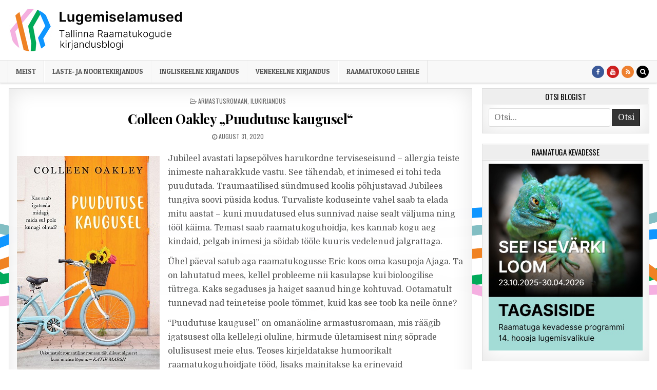

--- FILE ---
content_type: text/html; charset=UTF-8
request_url: https://lugemiselamused.keskraamatukogu.ee/2020/08/31/colleen-oakley-puudutuse-kaugusel/
body_size: 16696
content:
<!DOCTYPE html>
<html lang="et">
<head>
<!-- Google tag (gtag.js) -->
<script async src="https://www.googletagmanager.com/gtag/js?id=G-JQC2ENVWN0"></script>
<script>
  window.dataLayer = window.dataLayer || [];
  function gtag(){dataLayer.push(arguments);}
  gtag('js', new Date());

  gtag('config', 'G-JQC2ENVWN0');
</script>
<meta charset="UTF-8">
<meta name="viewport" content="width=device-width, initial-scale=1, maximum-scale=1">
<link rel="profile" href="http://gmpg.org/xfn/11">
<link rel="pingback" href="https://lugemiselamused.keskraamatukogu.ee/xmlrpc.php">
<title>Colleen Oakley „Puudutuse kaugusel“ &#8211; Lugemiselamused </title>
<meta name='robots' content='max-image-preview:large' />
	<style>img:is([sizes="auto" i], [sizes^="auto," i]) { contain-intrinsic-size: 3000px 1500px }</style>
	<link rel='dns-prefetch' href='//fonts.googleapis.com' />
<link rel="alternate" type="application/rss+xml" title="Lugemiselamused  &raquo; RSS" href="https://lugemiselamused.keskraamatukogu.ee/feed/" />
<link rel="alternate" type="application/rss+xml" title="Lugemiselamused  &raquo; Kommentaaride RSS" href="https://lugemiselamused.keskraamatukogu.ee/comments/feed/" />
<link rel="alternate" type="application/rss+xml" title="Lugemiselamused  &raquo; Colleen Oakley „Puudutuse kaugusel“ Kommentaaride RSS" href="https://lugemiselamused.keskraamatukogu.ee/2020/08/31/colleen-oakley-puudutuse-kaugusel/feed/" />
<script type="text/javascript">
/* <![CDATA[ */
window._wpemojiSettings = {"baseUrl":"https:\/\/s.w.org\/images\/core\/emoji\/16.0.1\/72x72\/","ext":".png","svgUrl":"https:\/\/s.w.org\/images\/core\/emoji\/16.0.1\/svg\/","svgExt":".svg","source":{"concatemoji":"https:\/\/lugemiselamused.keskraamatukogu.ee\/wp-includes\/js\/wp-emoji-release.min.js?ver=6.8.3"}};
/*! This file is auto-generated */
!function(s,n){var o,i,e;function c(e){try{var t={supportTests:e,timestamp:(new Date).valueOf()};sessionStorage.setItem(o,JSON.stringify(t))}catch(e){}}function p(e,t,n){e.clearRect(0,0,e.canvas.width,e.canvas.height),e.fillText(t,0,0);var t=new Uint32Array(e.getImageData(0,0,e.canvas.width,e.canvas.height).data),a=(e.clearRect(0,0,e.canvas.width,e.canvas.height),e.fillText(n,0,0),new Uint32Array(e.getImageData(0,0,e.canvas.width,e.canvas.height).data));return t.every(function(e,t){return e===a[t]})}function u(e,t){e.clearRect(0,0,e.canvas.width,e.canvas.height),e.fillText(t,0,0);for(var n=e.getImageData(16,16,1,1),a=0;a<n.data.length;a++)if(0!==n.data[a])return!1;return!0}function f(e,t,n,a){switch(t){case"flag":return n(e,"\ud83c\udff3\ufe0f\u200d\u26a7\ufe0f","\ud83c\udff3\ufe0f\u200b\u26a7\ufe0f")?!1:!n(e,"\ud83c\udde8\ud83c\uddf6","\ud83c\udde8\u200b\ud83c\uddf6")&&!n(e,"\ud83c\udff4\udb40\udc67\udb40\udc62\udb40\udc65\udb40\udc6e\udb40\udc67\udb40\udc7f","\ud83c\udff4\u200b\udb40\udc67\u200b\udb40\udc62\u200b\udb40\udc65\u200b\udb40\udc6e\u200b\udb40\udc67\u200b\udb40\udc7f");case"emoji":return!a(e,"\ud83e\udedf")}return!1}function g(e,t,n,a){var r="undefined"!=typeof WorkerGlobalScope&&self instanceof WorkerGlobalScope?new OffscreenCanvas(300,150):s.createElement("canvas"),o=r.getContext("2d",{willReadFrequently:!0}),i=(o.textBaseline="top",o.font="600 32px Arial",{});return e.forEach(function(e){i[e]=t(o,e,n,a)}),i}function t(e){var t=s.createElement("script");t.src=e,t.defer=!0,s.head.appendChild(t)}"undefined"!=typeof Promise&&(o="wpEmojiSettingsSupports",i=["flag","emoji"],n.supports={everything:!0,everythingExceptFlag:!0},e=new Promise(function(e){s.addEventListener("DOMContentLoaded",e,{once:!0})}),new Promise(function(t){var n=function(){try{var e=JSON.parse(sessionStorage.getItem(o));if("object"==typeof e&&"number"==typeof e.timestamp&&(new Date).valueOf()<e.timestamp+604800&&"object"==typeof e.supportTests)return e.supportTests}catch(e){}return null}();if(!n){if("undefined"!=typeof Worker&&"undefined"!=typeof OffscreenCanvas&&"undefined"!=typeof URL&&URL.createObjectURL&&"undefined"!=typeof Blob)try{var e="postMessage("+g.toString()+"("+[JSON.stringify(i),f.toString(),p.toString(),u.toString()].join(",")+"));",a=new Blob([e],{type:"text/javascript"}),r=new Worker(URL.createObjectURL(a),{name:"wpTestEmojiSupports"});return void(r.onmessage=function(e){c(n=e.data),r.terminate(),t(n)})}catch(e){}c(n=g(i,f,p,u))}t(n)}).then(function(e){for(var t in e)n.supports[t]=e[t],n.supports.everything=n.supports.everything&&n.supports[t],"flag"!==t&&(n.supports.everythingExceptFlag=n.supports.everythingExceptFlag&&n.supports[t]);n.supports.everythingExceptFlag=n.supports.everythingExceptFlag&&!n.supports.flag,n.DOMReady=!1,n.readyCallback=function(){n.DOMReady=!0}}).then(function(){return e}).then(function(){var e;n.supports.everything||(n.readyCallback(),(e=n.source||{}).concatemoji?t(e.concatemoji):e.wpemoji&&e.twemoji&&(t(e.twemoji),t(e.wpemoji)))}))}((window,document),window._wpemojiSettings);
/* ]]> */
</script>
<style id='wp-emoji-styles-inline-css' type='text/css'>

	img.wp-smiley, img.emoji {
		display: inline !important;
		border: none !important;
		box-shadow: none !important;
		height: 1em !important;
		width: 1em !important;
		margin: 0 0.07em !important;
		vertical-align: -0.1em !important;
		background: none !important;
		padding: 0 !important;
	}
</style>
<link rel='stylesheet' id='wp-block-library-css' href='https://lugemiselamused.keskraamatukogu.ee/wp-includes/css/dist/block-library/style.min.css?ver=6.8.3' type='text/css' media='all' />
<style id='classic-theme-styles-inline-css' type='text/css'>
/*! This file is auto-generated */
.wp-block-button__link{color:#fff;background-color:#32373c;border-radius:9999px;box-shadow:none;text-decoration:none;padding:calc(.667em + 2px) calc(1.333em + 2px);font-size:1.125em}.wp-block-file__button{background:#32373c;color:#fff;text-decoration:none}
</style>
<style id='global-styles-inline-css' type='text/css'>
:root{--wp--preset--aspect-ratio--square: 1;--wp--preset--aspect-ratio--4-3: 4/3;--wp--preset--aspect-ratio--3-4: 3/4;--wp--preset--aspect-ratio--3-2: 3/2;--wp--preset--aspect-ratio--2-3: 2/3;--wp--preset--aspect-ratio--16-9: 16/9;--wp--preset--aspect-ratio--9-16: 9/16;--wp--preset--color--black: #000000;--wp--preset--color--cyan-bluish-gray: #abb8c3;--wp--preset--color--white: #ffffff;--wp--preset--color--pale-pink: #f78da7;--wp--preset--color--vivid-red: #cf2e2e;--wp--preset--color--luminous-vivid-orange: #ff6900;--wp--preset--color--luminous-vivid-amber: #fcb900;--wp--preset--color--light-green-cyan: #7bdcb5;--wp--preset--color--vivid-green-cyan: #00d084;--wp--preset--color--pale-cyan-blue: #8ed1fc;--wp--preset--color--vivid-cyan-blue: #0693e3;--wp--preset--color--vivid-purple: #9b51e0;--wp--preset--gradient--vivid-cyan-blue-to-vivid-purple: linear-gradient(135deg,rgba(6,147,227,1) 0%,rgb(155,81,224) 100%);--wp--preset--gradient--light-green-cyan-to-vivid-green-cyan: linear-gradient(135deg,rgb(122,220,180) 0%,rgb(0,208,130) 100%);--wp--preset--gradient--luminous-vivid-amber-to-luminous-vivid-orange: linear-gradient(135deg,rgba(252,185,0,1) 0%,rgba(255,105,0,1) 100%);--wp--preset--gradient--luminous-vivid-orange-to-vivid-red: linear-gradient(135deg,rgba(255,105,0,1) 0%,rgb(207,46,46) 100%);--wp--preset--gradient--very-light-gray-to-cyan-bluish-gray: linear-gradient(135deg,rgb(238,238,238) 0%,rgb(169,184,195) 100%);--wp--preset--gradient--cool-to-warm-spectrum: linear-gradient(135deg,rgb(74,234,220) 0%,rgb(151,120,209) 20%,rgb(207,42,186) 40%,rgb(238,44,130) 60%,rgb(251,105,98) 80%,rgb(254,248,76) 100%);--wp--preset--gradient--blush-light-purple: linear-gradient(135deg,rgb(255,206,236) 0%,rgb(152,150,240) 100%);--wp--preset--gradient--blush-bordeaux: linear-gradient(135deg,rgb(254,205,165) 0%,rgb(254,45,45) 50%,rgb(107,0,62) 100%);--wp--preset--gradient--luminous-dusk: linear-gradient(135deg,rgb(255,203,112) 0%,rgb(199,81,192) 50%,rgb(65,88,208) 100%);--wp--preset--gradient--pale-ocean: linear-gradient(135deg,rgb(255,245,203) 0%,rgb(182,227,212) 50%,rgb(51,167,181) 100%);--wp--preset--gradient--electric-grass: linear-gradient(135deg,rgb(202,248,128) 0%,rgb(113,206,126) 100%);--wp--preset--gradient--midnight: linear-gradient(135deg,rgb(2,3,129) 0%,rgb(40,116,252) 100%);--wp--preset--font-size--small: 13px;--wp--preset--font-size--medium: 20px;--wp--preset--font-size--large: 36px;--wp--preset--font-size--x-large: 42px;--wp--preset--spacing--20: 0.44rem;--wp--preset--spacing--30: 0.67rem;--wp--preset--spacing--40: 1rem;--wp--preset--spacing--50: 1.5rem;--wp--preset--spacing--60: 2.25rem;--wp--preset--spacing--70: 3.38rem;--wp--preset--spacing--80: 5.06rem;--wp--preset--shadow--natural: 6px 6px 9px rgba(0, 0, 0, 0.2);--wp--preset--shadow--deep: 12px 12px 50px rgba(0, 0, 0, 0.4);--wp--preset--shadow--sharp: 6px 6px 0px rgba(0, 0, 0, 0.2);--wp--preset--shadow--outlined: 6px 6px 0px -3px rgba(255, 255, 255, 1), 6px 6px rgba(0, 0, 0, 1);--wp--preset--shadow--crisp: 6px 6px 0px rgba(0, 0, 0, 1);}:where(.is-layout-flex){gap: 0.5em;}:where(.is-layout-grid){gap: 0.5em;}body .is-layout-flex{display: flex;}.is-layout-flex{flex-wrap: wrap;align-items: center;}.is-layout-flex > :is(*, div){margin: 0;}body .is-layout-grid{display: grid;}.is-layout-grid > :is(*, div){margin: 0;}:where(.wp-block-columns.is-layout-flex){gap: 2em;}:where(.wp-block-columns.is-layout-grid){gap: 2em;}:where(.wp-block-post-template.is-layout-flex){gap: 1.25em;}:where(.wp-block-post-template.is-layout-grid){gap: 1.25em;}.has-black-color{color: var(--wp--preset--color--black) !important;}.has-cyan-bluish-gray-color{color: var(--wp--preset--color--cyan-bluish-gray) !important;}.has-white-color{color: var(--wp--preset--color--white) !important;}.has-pale-pink-color{color: var(--wp--preset--color--pale-pink) !important;}.has-vivid-red-color{color: var(--wp--preset--color--vivid-red) !important;}.has-luminous-vivid-orange-color{color: var(--wp--preset--color--luminous-vivid-orange) !important;}.has-luminous-vivid-amber-color{color: var(--wp--preset--color--luminous-vivid-amber) !important;}.has-light-green-cyan-color{color: var(--wp--preset--color--light-green-cyan) !important;}.has-vivid-green-cyan-color{color: var(--wp--preset--color--vivid-green-cyan) !important;}.has-pale-cyan-blue-color{color: var(--wp--preset--color--pale-cyan-blue) !important;}.has-vivid-cyan-blue-color{color: var(--wp--preset--color--vivid-cyan-blue) !important;}.has-vivid-purple-color{color: var(--wp--preset--color--vivid-purple) !important;}.has-black-background-color{background-color: var(--wp--preset--color--black) !important;}.has-cyan-bluish-gray-background-color{background-color: var(--wp--preset--color--cyan-bluish-gray) !important;}.has-white-background-color{background-color: var(--wp--preset--color--white) !important;}.has-pale-pink-background-color{background-color: var(--wp--preset--color--pale-pink) !important;}.has-vivid-red-background-color{background-color: var(--wp--preset--color--vivid-red) !important;}.has-luminous-vivid-orange-background-color{background-color: var(--wp--preset--color--luminous-vivid-orange) !important;}.has-luminous-vivid-amber-background-color{background-color: var(--wp--preset--color--luminous-vivid-amber) !important;}.has-light-green-cyan-background-color{background-color: var(--wp--preset--color--light-green-cyan) !important;}.has-vivid-green-cyan-background-color{background-color: var(--wp--preset--color--vivid-green-cyan) !important;}.has-pale-cyan-blue-background-color{background-color: var(--wp--preset--color--pale-cyan-blue) !important;}.has-vivid-cyan-blue-background-color{background-color: var(--wp--preset--color--vivid-cyan-blue) !important;}.has-vivid-purple-background-color{background-color: var(--wp--preset--color--vivid-purple) !important;}.has-black-border-color{border-color: var(--wp--preset--color--black) !important;}.has-cyan-bluish-gray-border-color{border-color: var(--wp--preset--color--cyan-bluish-gray) !important;}.has-white-border-color{border-color: var(--wp--preset--color--white) !important;}.has-pale-pink-border-color{border-color: var(--wp--preset--color--pale-pink) !important;}.has-vivid-red-border-color{border-color: var(--wp--preset--color--vivid-red) !important;}.has-luminous-vivid-orange-border-color{border-color: var(--wp--preset--color--luminous-vivid-orange) !important;}.has-luminous-vivid-amber-border-color{border-color: var(--wp--preset--color--luminous-vivid-amber) !important;}.has-light-green-cyan-border-color{border-color: var(--wp--preset--color--light-green-cyan) !important;}.has-vivid-green-cyan-border-color{border-color: var(--wp--preset--color--vivid-green-cyan) !important;}.has-pale-cyan-blue-border-color{border-color: var(--wp--preset--color--pale-cyan-blue) !important;}.has-vivid-cyan-blue-border-color{border-color: var(--wp--preset--color--vivid-cyan-blue) !important;}.has-vivid-purple-border-color{border-color: var(--wp--preset--color--vivid-purple) !important;}.has-vivid-cyan-blue-to-vivid-purple-gradient-background{background: var(--wp--preset--gradient--vivid-cyan-blue-to-vivid-purple) !important;}.has-light-green-cyan-to-vivid-green-cyan-gradient-background{background: var(--wp--preset--gradient--light-green-cyan-to-vivid-green-cyan) !important;}.has-luminous-vivid-amber-to-luminous-vivid-orange-gradient-background{background: var(--wp--preset--gradient--luminous-vivid-amber-to-luminous-vivid-orange) !important;}.has-luminous-vivid-orange-to-vivid-red-gradient-background{background: var(--wp--preset--gradient--luminous-vivid-orange-to-vivid-red) !important;}.has-very-light-gray-to-cyan-bluish-gray-gradient-background{background: var(--wp--preset--gradient--very-light-gray-to-cyan-bluish-gray) !important;}.has-cool-to-warm-spectrum-gradient-background{background: var(--wp--preset--gradient--cool-to-warm-spectrum) !important;}.has-blush-light-purple-gradient-background{background: var(--wp--preset--gradient--blush-light-purple) !important;}.has-blush-bordeaux-gradient-background{background: var(--wp--preset--gradient--blush-bordeaux) !important;}.has-luminous-dusk-gradient-background{background: var(--wp--preset--gradient--luminous-dusk) !important;}.has-pale-ocean-gradient-background{background: var(--wp--preset--gradient--pale-ocean) !important;}.has-electric-grass-gradient-background{background: var(--wp--preset--gradient--electric-grass) !important;}.has-midnight-gradient-background{background: var(--wp--preset--gradient--midnight) !important;}.has-small-font-size{font-size: var(--wp--preset--font-size--small) !important;}.has-medium-font-size{font-size: var(--wp--preset--font-size--medium) !important;}.has-large-font-size{font-size: var(--wp--preset--font-size--large) !important;}.has-x-large-font-size{font-size: var(--wp--preset--font-size--x-large) !important;}
:where(.wp-block-post-template.is-layout-flex){gap: 1.25em;}:where(.wp-block-post-template.is-layout-grid){gap: 1.25em;}
:where(.wp-block-columns.is-layout-flex){gap: 2em;}:where(.wp-block-columns.is-layout-grid){gap: 2em;}
:root :where(.wp-block-pullquote){font-size: 1.5em;line-height: 1.6;}
</style>
<link rel='stylesheet' id='cool-tag-cloud-css' href='https://lugemiselamused.keskraamatukogu.ee/wp-content/plugins/cool-tag-cloud/inc/cool-tag-cloud.css?ver=2.25' type='text/css' media='all' />
<link rel='stylesheet' id='cutewp-maincss-css' href='https://lugemiselamused.keskraamatukogu.ee/wp-content/themes/cutewp/style.css' type='text/css' media='all' />
<link rel='stylesheet' id='font-awesome-css' href='https://lugemiselamused.keskraamatukogu.ee/wp-content/themes/cutewp/assets/css/font-awesome.min.css' type='text/css' media='all' />
<link rel='stylesheet' id='cutewp-webfont-css' href='//fonts.googleapis.com/css?family=Playfair+Display:400,400i,700,700i|Domine:400,700|Oswald:400,700|Patua+One&#038;display=swap' type='text/css' media='all' />
<style id='akismet-widget-style-inline-css' type='text/css'>

			.a-stats {
				--akismet-color-mid-green: #357b49;
				--akismet-color-white: #fff;
				--akismet-color-light-grey: #f6f7f7;

				max-width: 350px;
				width: auto;
			}

			.a-stats * {
				all: unset;
				box-sizing: border-box;
			}

			.a-stats strong {
				font-weight: 600;
			}

			.a-stats a.a-stats__link,
			.a-stats a.a-stats__link:visited,
			.a-stats a.a-stats__link:active {
				background: var(--akismet-color-mid-green);
				border: none;
				box-shadow: none;
				border-radius: 8px;
				color: var(--akismet-color-white);
				cursor: pointer;
				display: block;
				font-family: -apple-system, BlinkMacSystemFont, 'Segoe UI', 'Roboto', 'Oxygen-Sans', 'Ubuntu', 'Cantarell', 'Helvetica Neue', sans-serif;
				font-weight: 500;
				padding: 12px;
				text-align: center;
				text-decoration: none;
				transition: all 0.2s ease;
			}

			/* Extra specificity to deal with TwentyTwentyOne focus style */
			.widget .a-stats a.a-stats__link:focus {
				background: var(--akismet-color-mid-green);
				color: var(--akismet-color-white);
				text-decoration: none;
			}

			.a-stats a.a-stats__link:hover {
				filter: brightness(110%);
				box-shadow: 0 4px 12px rgba(0, 0, 0, 0.06), 0 0 2px rgba(0, 0, 0, 0.16);
			}

			.a-stats .count {
				color: var(--akismet-color-white);
				display: block;
				font-size: 1.5em;
				line-height: 1.4;
				padding: 0 13px;
				white-space: nowrap;
			}
		
</style>
<link rel='stylesheet' id='wp-pagenavi-css' href='https://lugemiselamused.keskraamatukogu.ee/wp-content/plugins/wp-pagenavi/pagenavi-css.css?ver=2.70' type='text/css' media='all' />
<script type="text/javascript" src="https://lugemiselamused.keskraamatukogu.ee/wp-includes/js/jquery/jquery.min.js?ver=3.7.1" id="jquery-core-js"></script>
<script type="text/javascript" src="https://lugemiselamused.keskraamatukogu.ee/wp-includes/js/jquery/jquery-migrate.min.js?ver=3.4.1" id="jquery-migrate-js"></script>
<link rel="https://api.w.org/" href="https://lugemiselamused.keskraamatukogu.ee/wp-json/" /><link rel="alternate" title="JSON" type="application/json" href="https://lugemiselamused.keskraamatukogu.ee/wp-json/wp/v2/posts/5560" /><link rel="EditURI" type="application/rsd+xml" title="RSD" href="https://lugemiselamused.keskraamatukogu.ee/xmlrpc.php?rsd" />
<meta name="generator" content="WordPress 6.8.3" />
<link rel="canonical" href="https://lugemiselamused.keskraamatukogu.ee/2020/08/31/colleen-oakley-puudutuse-kaugusel/" />
<link rel='shortlink' href='https://lugemiselamused.keskraamatukogu.ee/?p=5560' />
<link rel="alternate" title="oEmbed (JSON)" type="application/json+oembed" href="https://lugemiselamused.keskraamatukogu.ee/wp-json/oembed/1.0/embed?url=https%3A%2F%2Flugemiselamused.keskraamatukogu.ee%2F2020%2F08%2F31%2Fcolleen-oakley-puudutuse-kaugusel%2F" />
<link rel="alternate" title="oEmbed (XML)" type="text/xml+oembed" href="https://lugemiselamused.keskraamatukogu.ee/wp-json/oembed/1.0/embed?url=https%3A%2F%2Flugemiselamused.keskraamatukogu.ee%2F2020%2F08%2F31%2Fcolleen-oakley-puudutuse-kaugusel%2F&#038;format=xml" />
    <style type="text/css">
            .cutewp-site-title, .cutewp-site-title a, .cutewp-site-description {color: #00aa5a;}
        </style>
    <style type="text/css" id="custom-background-css">
body.custom-background { background-color: #ffffff; background-image: url("https://lugemiselamused.keskraamatukogu.ee/wp-content/uploads/sites/2/2024/12/taust_2.png"); background-position: center center; background-size: cover; background-repeat: repeat; background-attachment: fixed; }
</style>
	<link rel="icon" href="https://lugemiselamused.keskraamatukogu.ee/wp-content/uploads/sites/2/2024/12/cropped-A_Inter-rasvane-2-1-32x32.png" sizes="32x32" />
<link rel="icon" href="https://lugemiselamused.keskraamatukogu.ee/wp-content/uploads/sites/2/2024/12/cropped-A_Inter-rasvane-2-1-192x192.png" sizes="192x192" />
<link rel="apple-touch-icon" href="https://lugemiselamused.keskraamatukogu.ee/wp-content/uploads/sites/2/2024/12/cropped-A_Inter-rasvane-2-1-180x180.png" />
<meta name="msapplication-TileImage" content="https://lugemiselamused.keskraamatukogu.ee/wp-content/uploads/sites/2/2024/12/cropped-A_Inter-rasvane-2-1-270x270.png" />
		<style type="text/css" id="wp-custom-css">
			body{font-size:16px;}		</style>
						<style type="text/css" id="c4wp-checkout-css">
					.woocommerce-checkout .c4wp_captcha_field {
						margin-bottom: 10px;
						margin-top: 15px;
						position: relative;
						display: inline-block;
					}
				</style>
							<style type="text/css" id="c4wp-v3-lp-form-css">
				.login #login, .login #lostpasswordform {
					min-width: 350px !important;
				}
				.wpforms-field-c4wp iframe {
					width: 100% !important;
				}
			</style>
			</head>

<body class="wp-singular post-template-default single single-post postid-5560 single-format-standard custom-background wp-custom-logo wp-theme-cutewp cutewp-animated cutewp-fadein cutewp-group-blog" id="cutewp-site-body" itemscope="itemscope" itemtype="http://schema.org/WebPage">
<a class="skip-link screen-reader-text" href="#cutewp-posts-wrapper">Skip to content</a>


<div class="cutewp-container" id="cutewp-header" itemscope="itemscope" itemtype="http://schema.org/WPHeader" role="banner">
<div class="cutewp-head-content clearfix" id="cutewp-head-content">


<div class="cutewp-outer-wrapper">
<div class="cutewp-header-inside clearfix">

<div id="cutewp-logo">
    <div class="site-branding">
    <a href="https://lugemiselamused.keskraamatukogu.ee/" rel="home" class="cutewp-logo-img-link">
        <img src="https://lugemiselamused.keskraamatukogu.ee/wp-content/uploads/sites/2/2024/12/cropped-A_Inter-rasvane-3.png" alt="" class="cutewp-logo-img"/>
    </a>
    </div>
</div><!--/#cutewp-logo -->

<div class="cutewp-header-banner">
</div><!--/.cutewp-header-banner -->

</div>
</div>

</div><!--/#cutewp-head-content -->
</div><!--/#cutewp-header -->

<div class="cutewp-container cutewp-primary-menu-container clearfix">
<div class="cutewp-primary-menu-container-inside clearfix">
<nav class="cutewp-nav-primary" id="cutewp-primary-navigation" itemscope="itemscope" itemtype="http://schema.org/SiteNavigationElement" role="navigation" aria-label="Primary Menu">
<div class="cutewp-outer-wrapper">
<button class="cutewp-primary-responsive-menu-icon" aria-controls="cutewp-menu-primary-navigation" aria-expanded="false">Menu</button>
<ul id="cutewp-menu-primary-navigation" class="cutewp-primary-nav-menu cutewp-menu-primary"><li id="menu-item-4202" class="menu-item menu-item-type-post_type menu-item-object-page menu-item-4202"><a href="https://lugemiselamused.keskraamatukogu.ee/meis/">Meist</a></li>
<li id="menu-item-19" class="menu-item menu-item-type-custom menu-item-object-custom menu-item-19"><a target="_blank" href="https://loemind.keskraamatukogu.ee/">Laste- ja noortekirjandus</a></li>
<li id="menu-item-4183" class="menu-item menu-item-type-custom menu-item-object-custom menu-item-4183"><a target="_blank" href="https://lugemiselamused-en.keskraamatukogu.ee/">Ingliskeelne kirjandus</a></li>
<li id="menu-item-4188" class="menu-item menu-item-type-custom menu-item-object-custom menu-item-4188"><a target="_blank" href="https://lugemiselamused-ru.keskraamatukogu.ee/">venekeelne kirjandus</a></li>
<li id="menu-item-6889" class="menu-item menu-item-type-custom menu-item-object-custom menu-item-6889"><a target="_blank" href="https://keskraamatukogu.ee/">Raamatukogu lehele</a></li>
</ul>
<div class="cutewp-top-social-icons clearfix">
                    <a href="https://www.facebook.com/keskraamatukogu/" target="_blank" class="cutewp-social-icon-facebook" title="Facebook"><i class="fa fa-facebook" aria-hidden="true"></i></a>                                <a href="https://www.youtube.com/channel/UCwJriwddaWyL3h5-_iO__Bg" target="_blank" class="cutewp-social-icon-youtube" title="Youtube"><i class="fa fa-youtube" aria-hidden="true"></i></a>                    <a href="https://lugemiselamused.keskraamatukogu.ee/" target="_blank" class="cutewp-social-icon-rss" title="RSS"><i class="fa fa-rss" aria-hidden="true"></i></a>    <a href="#" title="Search" class="cutewp-social-icon-search"><i class="fa fa-search" aria-hidden="true"></i></a>
</div>

</div>
</nav>
</div>
</div>

<div id="cutewp-search-overlay-wrap" class="cutewp-search-overlay">
  <button class="cutewp-search-closebtn" aria-label="Close Search" title="Close Search">&#xD7;</button>
  <div class="cutewp-search-overlay-content">
    
<form role="search" method="get" class="cutewp-search-form" action="https://lugemiselamused.keskraamatukogu.ee/">
<label>
    <span class="screen-reader-text">Search for:</span>
    <input type="search" class="cutewp-search-field" placeholder="Search &hellip;" value="" name="s" />
</label>
<input type="submit" class="cutewp-search-submit" value="Search" />
</form>  </div>
</div>

<div class="cutewp-outer-wrapper">


</div>

<div class="cutewp-outer-wrapper">
<div class="cutewp-container clearfix" id="cutewp-wrapper">
<div class="cutewp-content-wrapper clearfix" id="cutewp-content-wrapper">
<div class="cutewp-main-wrapper clearfix" id="cutewp-main-wrapper" itemscope="itemscope" itemtype="http://schema.org/Blog" role="main">
<div class="theiaStickySidebar">
<div class="cutewp-main-wrapper-inside clearfix">




<div class="cutewp-posts-wrapper" id="cutewp-posts-wrapper">


    
<article id="post-5560" class="cutewp-post-singular cutewp-box post-5560 post type-post status-publish format-standard has-post-thumbnail hentry category-armastusromaan category-ilukirjandus wpcat-6-id wpcat-23-id">

    <header class="entry-header">
        <div class="cutewp-entry-meta-single cutewp-entry-meta-single-top"><span class="cutewp-entry-meta-single-cats"><i class="fa fa-folder-open-o" aria-hidden="true"></i>&nbsp;<span class="screen-reader-text">Posted in </span><a href="https://lugemiselamused.keskraamatukogu.ee/category/armastusromaan/" rel="category tag">armastusromaan</a>, <a href="https://lugemiselamused.keskraamatukogu.ee/category/ilukirjandus/" rel="category tag">ilukirjandus</a></span></div>
        <h1 class="post-title entry-title"><a href="https://lugemiselamused.keskraamatukogu.ee/2020/08/31/colleen-oakley-puudutuse-kaugusel/" rel="bookmark">Colleen Oakley „Puudutuse kaugusel“</a></h1>
                <div class="cutewp-entry-meta-single">
        <span class="cutewp-entry-meta-single-date"><i class="fa fa-clock-o" aria-hidden="true"></i>&nbsp;<span class="screen-reader-text">Published Date: </span>august 31, 2020</span>            </div>
        </header><!-- .entry-header -->

    <div class="entry-content clearfix">
            
<p></p>



<div class="wp-block-image"><figure class="alignleft size-large"><img fetchpriority="high" decoding="async" width="278" height="420" src="https://lugemiselamused.keskraamatukogu.ee/wp-content/uploads/sites/2/2020/07/puudutuse-kaugusel.jpg" alt="" class="wp-image-5561" /></figure></div>



<p>Jubileel avastati lapsepõlves harukordne terviseseisund &#8211; allergia teiste inimeste naharakkude vastu. See tähendab, et inimesed ei tohi teda puudutada. Traumaatilised sündmused koolis põhjustavad Jubilees tungiva soovi püsida kodus. Turvaliste koduseinte vahel saab ta elada mitu aastat &#8211; kuni muudatused elus sunnivad naise sealt väljuma ning tööl käima. Temast saab raamatukoguhoidja, kes kannab kogu aeg kindaid, pelgab inimesi ja sõidab tööle kuuris vedelenud jalgrattaga.</p>



<p>Ühel päeval satub aga raamatukogusse Eric koos oma kasupoja Ajaga. Ta on lahutatud mees, kellel probleeme nii kasulapse kui bioloogilise tütrega. Kaks segaduses ja haiget saanud hinge kohtuvad. Ootamatult tunnevad nad teineteise poole tõmmet, kuid kas see toob ka neile õnne?</p>



<p>“Puudutuse kaugusel” on omanäoline armastusromaan, mis räägib igatsusest olla kellelegi oluline, hirmude ületamisest ning sõprade olulisusest meie elus. Teoses kirjeldatakse humoorikalt raamatukoguhoidjate tööd, lisaks mainitakse ka erinevaid kirjandusteoseid. Raamatu lõpus rõhutab autor, et tegelikult sellist allergiat pole olemas, kuid rasked toiduallergiad võivad olla sama kammitsevad ning hirmu tekitavad kui Jubilee oma. Seega paneb romaan mõtlema ka allergiate üle, aidates ehk natuke paremini mõista nende käes põdejaid.&nbsp;</p>



<p>Parim võimalik lugemine, kus on ühendatud romantika, kirjanduse armastamine ning lootus paremaks tulevikuks. </p>



<p>***</p>



<p>Ilmunud: Rahva Raamat, 2020</p>



<p>Tõlkinud: Kristina Uluots</p>



<p>Vaata leidumust <a href="https://www.ester.ee/record=b5303294~S8*est" target="_blank" rel="noreferrer noopener">e-kataloogist ESTER</a></p>



<p>Maria-Kristiina Pert<br>Kännukuke raamatukogu raamatukoguhoidja</p>
    </div><!-- .entry-content -->

    <footer class="entry-footer">
            </footer><!-- .entry-footer -->

    
</article>
    
	<nav class="navigation post-navigation" aria-label="Postitused">
		<h2 class="screen-reader-text">Navigeerimine</h2>
		<div class="nav-links"><div class="nav-previous"><a href="https://lugemiselamused.keskraamatukogu.ee/2020/08/28/roz-nay-meie-vaike-saladus/" rel="prev">&larr; Roz Nay &#8220;Meie väike saladus&#8221;</a></div><div class="nav-next"><a href="https://lugemiselamused.keskraamatukogu.ee/2020/09/02/aravind-adiga-valge-tiiger/" rel="next">Aravind Adiga „Valge Tiiger“ &rarr;</a></div></div>
	</nav>
    
<div id="comments" class="comments-area cutewp-box">

    	<div id="respond" class="comment-respond">
		<h3 id="reply-title" class="comment-reply-title">Lisa kommentaar <small><a rel="nofollow" id="cancel-comment-reply-link" href="/2020/08/31/colleen-oakley-puudutuse-kaugusel/#respond" style="display:none;">Tühista vastus</a></small></h3><form action="https://lugemiselamused.keskraamatukogu.ee/wp-comments-post.php" method="post" id="commentform" class="comment-form"><p class="comment-notes"><span id="email-notes">Sinu e-postiaadressi ei avaldata.</span> <span class="required-field-message">Nõutavad väljad on tähistatud <span class="required">*</span>-ga</span></p><p class="comment-form-comment"><label for="comment">Kommenteeri <span class="required">*</span></label> <textarea id="comment" name="comment" cols="45" rows="8" maxlength="65525" required></textarea></p><p class="comment-form-author"><label for="author">Nimi <span class="required">*</span></label> <input id="author" name="author" type="text" value="" size="30" maxlength="245" autocomplete="name" required /></p>
<p class="comment-form-email"><label for="email">E-post <span class="required">*</span></label> <input id="email" name="email" type="email" value="" size="30" maxlength="100" aria-describedby="email-notes" autocomplete="email" required /></p>
<p class="comment-form-url"><label for="url">Veebileht</label> <input id="url" name="url" type="url" value="" size="30" maxlength="200" autocomplete="url" /></p>
<p class="comment-form-cookies-consent"><input id="wp-comment-cookies-consent" name="wp-comment-cookies-consent" type="checkbox" value="yes" /> <label for="wp-comment-cookies-consent">Salvesta minu nimi, e-posti- ja veebiaadress sellesse veebilehitsejasse järgmiste kommentaaride jaoks.</label></p>
<!-- CAPTCHA added with CAPTCHA 4WP plugin. More information: https://captcha4wp.com --><div class="c4wp_captcha_field" style="margin-bottom: 10px" data-nonce="9f3acd6e5b"><div id="c4wp_captcha_field_1" class="c4wp_captcha_field_div"></div></div><!-- / CAPTCHA by CAPTCHA 4WP plugin --><p class="form-submit"><input name="submit" type="submit" id="submit" class="submit" value="Saada kommentaar" /> <input type='hidden' name='comment_post_ID' value='5560' id='comment_post_ID' />
<input type='hidden' name='comment_parent' id='comment_parent' value='0' />
</p><p style="display: none !important;" class="akismet-fields-container" data-prefix="ak_"><label>&#916;<textarea name="ak_hp_textarea" cols="45" rows="8" maxlength="100"></textarea></label><input type="hidden" id="ak_js_1" name="ak_js" value="125"/><script>document.getElementById( "ak_js_1" ).setAttribute( "value", ( new Date() ).getTime() );</script></p></form>	</div><!-- #respond -->
	
</div><!-- #comments -->
<div class="clear"></div>

</div><!--/#cutewp-posts-wrapper -->


<div class='cutewp-featured-posts-area cutewp-featured-posts-area-bottom clearfix'>

<div id="text-6" class="cutewp-main-widget widget widget_text">			<div class="textwidget"></div>
		</div></div>


</div>
</div>
</div><!-- /#cutewp-main-wrapper -->


<div class="cutewp-sidebar-one-wrapper cutewp-sidebar-widget-areas clearfix" id="cutewp-sidebar-one-wrapper" itemscope="itemscope" itemtype="http://schema.org/WPSideBar" role="complementary">
<div class="theiaStickySidebar">
<div class="cutewp-sidebar-one-wrapper-inside clearfix">

<div id="custom_html-2" class="widget_text cutewp-side-widget cutewp-box widget widget_custom_html"><h2 class="cutewp-widget-title"><span>Otsi blogist</span></h2><div class="textwidget custom-html-widget"><form role="search" method="get" class="cutewp-search-form" action="https://lugemiselamused.keskraamatukogu.ee/">
<label>
<span class="screen-reader-text">Search for:</span>
<input type="search" class="cutewp-search-field" placeholder="Otsi..." value="" name="s">
</label>
<input type="submit" class="cutewp-search-submit" value="Otsi">
</form></div></div><div id="media_image-12" class="cutewp-side-widget cutewp-box widget widget_media_image"><h2 class="cutewp-widget-title"><span>Raamatuga kevadesse</span></h2><a href="https://lugemiselamused.keskraamatukogu.ee/tag/raamatuga-kevadesse-2025-2026/"><img width="492" height="596" src="https://lugemiselamused.keskraamatukogu.ee/wp-content/uploads/sites/2/2025/10/RK14blogisse2025.jpg" class="image wp-image-9729  attachment-full size-full" alt="" style="max-width: 100%; height: auto;" title="Peagi algab Raamatuga kevadesse 14. hooaeg!" decoding="async" loading="lazy" srcset="https://lugemiselamused.keskraamatukogu.ee/wp-content/uploads/sites/2/2025/10/RK14blogisse2025.jpg 492w, https://lugemiselamused.keskraamatukogu.ee/wp-content/uploads/sites/2/2025/10/RK14blogisse2025-248x300.jpg 248w, https://lugemiselamused.keskraamatukogu.ee/wp-content/uploads/sites/2/2025/10/RK14blogisse2025-480x581.jpg 480w" sizes="auto, (max-width: 492px) 100vw, 492px" /></a></div><div id="archives-3" class="cutewp-side-widget cutewp-box widget widget_archive"><h2 class="cutewp-widget-title"><span>Arhiiv</span></h2>		<label class="screen-reader-text" for="archives-dropdown-3">Arhiiv</label>
		<select id="archives-dropdown-3" name="archive-dropdown">
			
			<option value="">Vali kuu</option>
				<option value='https://lugemiselamused.keskraamatukogu.ee/2026/01/'> jaanuar 2026 &nbsp;(4)</option>
	<option value='https://lugemiselamused.keskraamatukogu.ee/2025/12/'> detsember 2025 &nbsp;(7)</option>
	<option value='https://lugemiselamused.keskraamatukogu.ee/2025/11/'> november 2025 &nbsp;(5)</option>
	<option value='https://lugemiselamused.keskraamatukogu.ee/2025/10/'> oktoober 2025 &nbsp;(6)</option>
	<option value='https://lugemiselamused.keskraamatukogu.ee/2025/09/'> september 2025 &nbsp;(6)</option>
	<option value='https://lugemiselamused.keskraamatukogu.ee/2025/08/'> august 2025 &nbsp;(4)</option>
	<option value='https://lugemiselamused.keskraamatukogu.ee/2025/07/'> juuli 2025 &nbsp;(2)</option>
	<option value='https://lugemiselamused.keskraamatukogu.ee/2025/06/'> juuni 2025 &nbsp;(5)</option>
	<option value='https://lugemiselamused.keskraamatukogu.ee/2025/05/'> mai 2025 &nbsp;(9)</option>
	<option value='https://lugemiselamused.keskraamatukogu.ee/2025/04/'> aprill 2025 &nbsp;(8)</option>
	<option value='https://lugemiselamused.keskraamatukogu.ee/2025/03/'> märts 2025 &nbsp;(11)</option>
	<option value='https://lugemiselamused.keskraamatukogu.ee/2025/02/'> veebruar 2025 &nbsp;(9)</option>
	<option value='https://lugemiselamused.keskraamatukogu.ee/2025/01/'> jaanuar 2025 &nbsp;(11)</option>
	<option value='https://lugemiselamused.keskraamatukogu.ee/2024/12/'> detsember 2024 &nbsp;(9)</option>
	<option value='https://lugemiselamused.keskraamatukogu.ee/2024/11/'> november 2024 &nbsp;(3)</option>
	<option value='https://lugemiselamused.keskraamatukogu.ee/2024/10/'> oktoober 2024 &nbsp;(49)</option>
	<option value='https://lugemiselamused.keskraamatukogu.ee/2024/09/'> september 2024 &nbsp;(7)</option>
	<option value='https://lugemiselamused.keskraamatukogu.ee/2024/08/'> august 2024 &nbsp;(6)</option>
	<option value='https://lugemiselamused.keskraamatukogu.ee/2024/07/'> juuli 2024 &nbsp;(5)</option>
	<option value='https://lugemiselamused.keskraamatukogu.ee/2024/06/'> juuni 2024 &nbsp;(7)</option>
	<option value='https://lugemiselamused.keskraamatukogu.ee/2024/05/'> mai 2024 &nbsp;(10)</option>
	<option value='https://lugemiselamused.keskraamatukogu.ee/2024/04/'> aprill 2024 &nbsp;(10)</option>
	<option value='https://lugemiselamused.keskraamatukogu.ee/2024/03/'> märts 2024 &nbsp;(10)</option>
	<option value='https://lugemiselamused.keskraamatukogu.ee/2024/02/'> veebruar 2024 &nbsp;(9)</option>
	<option value='https://lugemiselamused.keskraamatukogu.ee/2024/01/'> jaanuar 2024 &nbsp;(8)</option>
	<option value='https://lugemiselamused.keskraamatukogu.ee/2023/12/'> detsember 2023 &nbsp;(8)</option>
	<option value='https://lugemiselamused.keskraamatukogu.ee/2023/11/'> november 2023 &nbsp;(11)</option>
	<option value='https://lugemiselamused.keskraamatukogu.ee/2023/10/'> oktoober 2023 &nbsp;(56)</option>
	<option value='https://lugemiselamused.keskraamatukogu.ee/2023/09/'> september 2023 &nbsp;(9)</option>
	<option value='https://lugemiselamused.keskraamatukogu.ee/2023/08/'> august 2023 &nbsp;(4)</option>
	<option value='https://lugemiselamused.keskraamatukogu.ee/2023/07/'> juuli 2023 &nbsp;(5)</option>
	<option value='https://lugemiselamused.keskraamatukogu.ee/2023/06/'> juuni 2023 &nbsp;(6)</option>
	<option value='https://lugemiselamused.keskraamatukogu.ee/2023/05/'> mai 2023 &nbsp;(13)</option>
	<option value='https://lugemiselamused.keskraamatukogu.ee/2023/04/'> aprill 2023 &nbsp;(13)</option>
	<option value='https://lugemiselamused.keskraamatukogu.ee/2023/03/'> märts 2023 &nbsp;(8)</option>
	<option value='https://lugemiselamused.keskraamatukogu.ee/2023/02/'> veebruar 2023 &nbsp;(10)</option>
	<option value='https://lugemiselamused.keskraamatukogu.ee/2023/01/'> jaanuar 2023 &nbsp;(9)</option>
	<option value='https://lugemiselamused.keskraamatukogu.ee/2022/12/'> detsember 2022 &nbsp;(8)</option>
	<option value='https://lugemiselamused.keskraamatukogu.ee/2022/11/'> november 2022 &nbsp;(9)</option>
	<option value='https://lugemiselamused.keskraamatukogu.ee/2022/10/'> oktoober 2022 &nbsp;(6)</option>
	<option value='https://lugemiselamused.keskraamatukogu.ee/2022/09/'> september 2022 &nbsp;(5)</option>
	<option value='https://lugemiselamused.keskraamatukogu.ee/2022/08/'> august 2022 &nbsp;(2)</option>
	<option value='https://lugemiselamused.keskraamatukogu.ee/2022/07/'> juuli 2022 &nbsp;(6)</option>
	<option value='https://lugemiselamused.keskraamatukogu.ee/2022/06/'> juuni 2022 &nbsp;(6)</option>
	<option value='https://lugemiselamused.keskraamatukogu.ee/2022/05/'> mai 2022 &nbsp;(8)</option>
	<option value='https://lugemiselamused.keskraamatukogu.ee/2022/04/'> aprill 2022 &nbsp;(10)</option>
	<option value='https://lugemiselamused.keskraamatukogu.ee/2022/03/'> märts 2022 &nbsp;(9)</option>
	<option value='https://lugemiselamused.keskraamatukogu.ee/2022/02/'> veebruar 2022 &nbsp;(8)</option>
	<option value='https://lugemiselamused.keskraamatukogu.ee/2022/01/'> jaanuar 2022 &nbsp;(6)</option>
	<option value='https://lugemiselamused.keskraamatukogu.ee/2021/12/'> detsember 2021 &nbsp;(9)</option>
	<option value='https://lugemiselamused.keskraamatukogu.ee/2021/11/'> november 2021 &nbsp;(8)</option>
	<option value='https://lugemiselamused.keskraamatukogu.ee/2021/10/'> oktoober 2021 &nbsp;(8)</option>
	<option value='https://lugemiselamused.keskraamatukogu.ee/2021/09/'> september 2021 &nbsp;(5)</option>
	<option value='https://lugemiselamused.keskraamatukogu.ee/2021/08/'> august 2021 &nbsp;(5)</option>
	<option value='https://lugemiselamused.keskraamatukogu.ee/2021/07/'> juuli 2021 &nbsp;(9)</option>
	<option value='https://lugemiselamused.keskraamatukogu.ee/2021/06/'> juuni 2021 &nbsp;(13)</option>
	<option value='https://lugemiselamused.keskraamatukogu.ee/2021/05/'> mai 2021 &nbsp;(26)</option>
	<option value='https://lugemiselamused.keskraamatukogu.ee/2021/04/'> aprill 2021 &nbsp;(30)</option>
	<option value='https://lugemiselamused.keskraamatukogu.ee/2021/03/'> märts 2021 &nbsp;(19)</option>
	<option value='https://lugemiselamused.keskraamatukogu.ee/2021/02/'> veebruar 2021 &nbsp;(8)</option>
	<option value='https://lugemiselamused.keskraamatukogu.ee/2021/01/'> jaanuar 2021 &nbsp;(8)</option>
	<option value='https://lugemiselamused.keskraamatukogu.ee/2020/12/'> detsember 2020 &nbsp;(11)</option>
	<option value='https://lugemiselamused.keskraamatukogu.ee/2020/11/'> november 2020 &nbsp;(8)</option>
	<option value='https://lugemiselamused.keskraamatukogu.ee/2020/10/'> oktoober 2020 &nbsp;(63)</option>
	<option value='https://lugemiselamused.keskraamatukogu.ee/2020/09/'> september 2020 &nbsp;(12)</option>
	<option value='https://lugemiselamused.keskraamatukogu.ee/2020/08/'> august 2020 &nbsp;(15)</option>
	<option value='https://lugemiselamused.keskraamatukogu.ee/2020/07/'> juuli 2020 &nbsp;(21)</option>
	<option value='https://lugemiselamused.keskraamatukogu.ee/2020/06/'> juuni 2020 &nbsp;(34)</option>
	<option value='https://lugemiselamused.keskraamatukogu.ee/2020/05/'> mai 2020 &nbsp;(60)</option>
	<option value='https://lugemiselamused.keskraamatukogu.ee/2020/04/'> aprill 2020 &nbsp;(54)</option>
	<option value='https://lugemiselamused.keskraamatukogu.ee/2020/03/'> märts 2020 &nbsp;(33)</option>
	<option value='https://lugemiselamused.keskraamatukogu.ee/2020/02/'> veebruar 2020 &nbsp;(7)</option>
	<option value='https://lugemiselamused.keskraamatukogu.ee/2020/01/'> jaanuar 2020 &nbsp;(7)</option>
	<option value='https://lugemiselamused.keskraamatukogu.ee/2019/12/'> detsember 2019 &nbsp;(8)</option>
	<option value='https://lugemiselamused.keskraamatukogu.ee/2019/11/'> november 2019 &nbsp;(9)</option>
	<option value='https://lugemiselamused.keskraamatukogu.ee/2019/10/'> oktoober 2019 &nbsp;(11)</option>
	<option value='https://lugemiselamused.keskraamatukogu.ee/2019/09/'> september 2019 &nbsp;(3)</option>
	<option value='https://lugemiselamused.keskraamatukogu.ee/2019/08/'> august 2019 &nbsp;(4)</option>
	<option value='https://lugemiselamused.keskraamatukogu.ee/2019/07/'> juuli 2019 &nbsp;(4)</option>
	<option value='https://lugemiselamused.keskraamatukogu.ee/2019/06/'> juuni 2019 &nbsp;(1)</option>
	<option value='https://lugemiselamused.keskraamatukogu.ee/2019/05/'> mai 2019 &nbsp;(4)</option>
	<option value='https://lugemiselamused.keskraamatukogu.ee/2019/04/'> aprill 2019 &nbsp;(7)</option>
	<option value='https://lugemiselamused.keskraamatukogu.ee/2019/03/'> märts 2019 &nbsp;(7)</option>
	<option value='https://lugemiselamused.keskraamatukogu.ee/2019/02/'> veebruar 2019 &nbsp;(9)</option>
	<option value='https://lugemiselamused.keskraamatukogu.ee/2019/01/'> jaanuar 2019 &nbsp;(8)</option>
	<option value='https://lugemiselamused.keskraamatukogu.ee/2018/12/'> detsember 2018 &nbsp;(8)</option>
	<option value='https://lugemiselamused.keskraamatukogu.ee/2018/11/'> november 2018 &nbsp;(8)</option>
	<option value='https://lugemiselamused.keskraamatukogu.ee/2018/10/'> oktoober 2018 &nbsp;(8)</option>
	<option value='https://lugemiselamused.keskraamatukogu.ee/2018/09/'> september 2018 &nbsp;(6)</option>
	<option value='https://lugemiselamused.keskraamatukogu.ee/2018/08/'> august 2018 &nbsp;(9)</option>
	<option value='https://lugemiselamused.keskraamatukogu.ee/2018/07/'> juuli 2018 &nbsp;(6)</option>
	<option value='https://lugemiselamused.keskraamatukogu.ee/2018/06/'> juuni 2018 &nbsp;(15)</option>
	<option value='https://lugemiselamused.keskraamatukogu.ee/2018/05/'> mai 2018 &nbsp;(6)</option>
	<option value='https://lugemiselamused.keskraamatukogu.ee/2018/04/'> aprill 2018 &nbsp;(6)</option>
	<option value='https://lugemiselamused.keskraamatukogu.ee/2018/03/'> märts 2018 &nbsp;(7)</option>
	<option value='https://lugemiselamused.keskraamatukogu.ee/2018/02/'> veebruar 2018 &nbsp;(8)</option>
	<option value='https://lugemiselamused.keskraamatukogu.ee/2018/01/'> jaanuar 2018 &nbsp;(3)</option>
	<option value='https://lugemiselamused.keskraamatukogu.ee/2017/12/'> detsember 2017 &nbsp;(8)</option>
	<option value='https://lugemiselamused.keskraamatukogu.ee/2017/11/'> november 2017 &nbsp;(6)</option>
	<option value='https://lugemiselamused.keskraamatukogu.ee/2017/10/'> oktoober 2017 &nbsp;(5)</option>
	<option value='https://lugemiselamused.keskraamatukogu.ee/2017/09/'> september 2017 &nbsp;(3)</option>
	<option value='https://lugemiselamused.keskraamatukogu.ee/2017/08/'> august 2017 &nbsp;(1)</option>
	<option value='https://lugemiselamused.keskraamatukogu.ee/2017/07/'> juuli 2017 &nbsp;(1)</option>
	<option value='https://lugemiselamused.keskraamatukogu.ee/2017/06/'> juuni 2017 &nbsp;(2)</option>
	<option value='https://lugemiselamused.keskraamatukogu.ee/2017/05/'> mai 2017 &nbsp;(10)</option>
	<option value='https://lugemiselamused.keskraamatukogu.ee/2017/04/'> aprill 2017 &nbsp;(5)</option>
	<option value='https://lugemiselamused.keskraamatukogu.ee/2017/03/'> märts 2017 &nbsp;(5)</option>
	<option value='https://lugemiselamused.keskraamatukogu.ee/2017/02/'> veebruar 2017 &nbsp;(6)</option>
	<option value='https://lugemiselamused.keskraamatukogu.ee/2017/01/'> jaanuar 2017 &nbsp;(6)</option>
	<option value='https://lugemiselamused.keskraamatukogu.ee/2016/12/'> detsember 2016 &nbsp;(3)</option>
	<option value='https://lugemiselamused.keskraamatukogu.ee/2016/11/'> november 2016 &nbsp;(6)</option>
	<option value='https://lugemiselamused.keskraamatukogu.ee/2016/10/'> oktoober 2016 &nbsp;(2)</option>
	<option value='https://lugemiselamused.keskraamatukogu.ee/2016/09/'> september 2016 &nbsp;(4)</option>
	<option value='https://lugemiselamused.keskraamatukogu.ee/2016/08/'> august 2016 &nbsp;(4)</option>
	<option value='https://lugemiselamused.keskraamatukogu.ee/2016/06/'> juuni 2016 &nbsp;(2)</option>
	<option value='https://lugemiselamused.keskraamatukogu.ee/2016/05/'> mai 2016 &nbsp;(11)</option>
	<option value='https://lugemiselamused.keskraamatukogu.ee/2016/04/'> aprill 2016 &nbsp;(1)</option>
	<option value='https://lugemiselamused.keskraamatukogu.ee/2016/03/'> märts 2016 &nbsp;(12)</option>
	<option value='https://lugemiselamused.keskraamatukogu.ee/2016/02/'> veebruar 2016 &nbsp;(2)</option>
	<option value='https://lugemiselamused.keskraamatukogu.ee/2016/01/'> jaanuar 2016 &nbsp;(3)</option>
	<option value='https://lugemiselamused.keskraamatukogu.ee/2015/12/'> detsember 2015 &nbsp;(8)</option>
	<option value='https://lugemiselamused.keskraamatukogu.ee/2015/11/'> november 2015 &nbsp;(6)</option>
	<option value='https://lugemiselamused.keskraamatukogu.ee/2015/10/'> oktoober 2015 &nbsp;(6)</option>
	<option value='https://lugemiselamused.keskraamatukogu.ee/2015/09/'> september 2015 &nbsp;(4)</option>
	<option value='https://lugemiselamused.keskraamatukogu.ee/2015/08/'> august 2015 &nbsp;(5)</option>
	<option value='https://lugemiselamused.keskraamatukogu.ee/2015/06/'> juuni 2015 &nbsp;(2)</option>
	<option value='https://lugemiselamused.keskraamatukogu.ee/2015/05/'> mai 2015 &nbsp;(2)</option>
	<option value='https://lugemiselamused.keskraamatukogu.ee/2015/04/'> aprill 2015 &nbsp;(5)</option>
	<option value='https://lugemiselamused.keskraamatukogu.ee/2015/03/'> märts 2015 &nbsp;(7)</option>
	<option value='https://lugemiselamused.keskraamatukogu.ee/2015/02/'> veebruar 2015 &nbsp;(5)</option>
	<option value='https://lugemiselamused.keskraamatukogu.ee/2015/01/'> jaanuar 2015 &nbsp;(3)</option>
	<option value='https://lugemiselamused.keskraamatukogu.ee/2014/12/'> detsember 2014 &nbsp;(3)</option>
	<option value='https://lugemiselamused.keskraamatukogu.ee/2014/11/'> november 2014 &nbsp;(6)</option>
	<option value='https://lugemiselamused.keskraamatukogu.ee/2014/10/'> oktoober 2014 &nbsp;(5)</option>
	<option value='https://lugemiselamused.keskraamatukogu.ee/2014/09/'> september 2014 &nbsp;(2)</option>
	<option value='https://lugemiselamused.keskraamatukogu.ee/2014/08/'> august 2014 &nbsp;(4)</option>
	<option value='https://lugemiselamused.keskraamatukogu.ee/2014/07/'> juuli 2014 &nbsp;(1)</option>
	<option value='https://lugemiselamused.keskraamatukogu.ee/2014/06/'> juuni 2014 &nbsp;(3)</option>
	<option value='https://lugemiselamused.keskraamatukogu.ee/2014/05/'> mai 2014 &nbsp;(6)</option>
	<option value='https://lugemiselamused.keskraamatukogu.ee/2014/04/'> aprill 2014 &nbsp;(7)</option>
	<option value='https://lugemiselamused.keskraamatukogu.ee/2014/03/'> märts 2014 &nbsp;(1)</option>
	<option value='https://lugemiselamused.keskraamatukogu.ee/2014/02/'> veebruar 2014 &nbsp;(7)</option>
	<option value='https://lugemiselamused.keskraamatukogu.ee/2013/12/'> detsember 2013 &nbsp;(5)</option>
	<option value='https://lugemiselamused.keskraamatukogu.ee/2013/11/'> november 2013 &nbsp;(9)</option>
	<option value='https://lugemiselamused.keskraamatukogu.ee/2013/10/'> oktoober 2013 &nbsp;(4)</option>
	<option value='https://lugemiselamused.keskraamatukogu.ee/2013/09/'> september 2013 &nbsp;(7)</option>
	<option value='https://lugemiselamused.keskraamatukogu.ee/2013/08/'> august 2013 &nbsp;(1)</option>
	<option value='https://lugemiselamused.keskraamatukogu.ee/2013/06/'> juuni 2013 &nbsp;(2)</option>
	<option value='https://lugemiselamused.keskraamatukogu.ee/2013/05/'> mai 2013 &nbsp;(4)</option>
	<option value='https://lugemiselamused.keskraamatukogu.ee/2013/04/'> aprill 2013 &nbsp;(5)</option>
	<option value='https://lugemiselamused.keskraamatukogu.ee/2013/03/'> märts 2013 &nbsp;(7)</option>
	<option value='https://lugemiselamused.keskraamatukogu.ee/2013/02/'> veebruar 2013 &nbsp;(6)</option>
	<option value='https://lugemiselamused.keskraamatukogu.ee/2013/01/'> jaanuar 2013 &nbsp;(9)</option>
	<option value='https://lugemiselamused.keskraamatukogu.ee/2012/12/'> detsember 2012 &nbsp;(6)</option>
	<option value='https://lugemiselamused.keskraamatukogu.ee/2012/11/'> november 2012 &nbsp;(7)</option>
	<option value='https://lugemiselamused.keskraamatukogu.ee/2012/10/'> oktoober 2012 &nbsp;(4)</option>
	<option value='https://lugemiselamused.keskraamatukogu.ee/2012/09/'> september 2012 &nbsp;(5)</option>
	<option value='https://lugemiselamused.keskraamatukogu.ee/2012/07/'> juuli 2012 &nbsp;(5)</option>
	<option value='https://lugemiselamused.keskraamatukogu.ee/2012/06/'> juuni 2012 &nbsp;(4)</option>
	<option value='https://lugemiselamused.keskraamatukogu.ee/2012/05/'> mai 2012 &nbsp;(4)</option>
	<option value='https://lugemiselamused.keskraamatukogu.ee/2012/04/'> aprill 2012 &nbsp;(5)</option>
	<option value='https://lugemiselamused.keskraamatukogu.ee/2012/03/'> märts 2012 &nbsp;(2)</option>
	<option value='https://lugemiselamused.keskraamatukogu.ee/2012/02/'> veebruar 2012 &nbsp;(7)</option>
	<option value='https://lugemiselamused.keskraamatukogu.ee/2012/01/'> jaanuar 2012 &nbsp;(2)</option>

		</select>

			<script type="text/javascript">
/* <![CDATA[ */

(function() {
	var dropdown = document.getElementById( "archives-dropdown-3" );
	function onSelectChange() {
		if ( dropdown.options[ dropdown.selectedIndex ].value !== '' ) {
			document.location.href = this.options[ this.selectedIndex ].value;
		}
	}
	dropdown.onchange = onSelectChange;
})();

/* ]]> */
</script>
</div><div id="cool_tag_cloud-2" class="cutewp-side-widget cutewp-box widget widget_cool_tag_cloud"><h2 class="cutewp-widget-title"><span>märksõnapilv</span></h2><div class="cool-tag-cloud"><div class="cloudbold"><div class="ctcblue"><div class="ctcleft"><div class="arial" style="text-transform:none!important;"><a href="https://lugemiselamused.keskraamatukogu.ee/category/ajalooline-romaan/" class="tag-cloud-link tag-link-3 tag-link-position-1" style="font-size: 12px;" aria-label="ajalooline romaan (85 elementi)">ajalooline romaan<span class="tag-link-count"> (85)</span></a><a href="https://lugemiselamused.keskraamatukogu.ee/category/ajalugu/" class="tag-cloud-link tag-link-4 tag-link-position-2" style="font-size: 12px;" aria-label="ajalugu (145 elementi)">ajalugu<span class="tag-link-count"> (145)</span></a><a href="https://lugemiselamused.keskraamatukogu.ee/category/tolkekirjandus/ameerika-kirjandus/" class="tag-cloud-link tag-link-145 tag-link-position-3" style="font-size: 12px;" aria-label="ameerika kirjandus (45 elementi)">ameerika kirjandus<span class="tag-link-count"> (45)</span></a><a href="https://lugemiselamused.keskraamatukogu.ee/category/arhitektuur/" class="tag-cloud-link tag-link-5 tag-link-position-4" style="font-size: 12px;" aria-label="arhitektuur (9 elementi)">arhitektuur<span class="tag-link-count"> (9)</span></a><a href="https://lugemiselamused.keskraamatukogu.ee/category/armastusromaan/" class="tag-cloud-link tag-link-6 ctc-active tag-link-position-5" style="font-size: 12px;" aria-label="armastusromaan (47 elementi)">armastusromaan<span class="tag-link-count"> (47)</span></a><a href="https://lugemiselamused.keskraamatukogu.ee/category/tolkekirjandus/austraalia-kirjandus/" class="tag-cloud-link tag-link-172 tag-link-position-6" style="font-size: 12px;" aria-label="austraalia kirjandus (1 element)">austraalia kirjandus<span class="tag-link-count"> (1)</span></a><a href="https://lugemiselamused.keskraamatukogu.ee/category/tolkekirjandus/austria-kirjandus/" class="tag-cloud-link tag-link-189 tag-link-position-7" style="font-size: 12px;" aria-label="austria kirjandus (2 elementi)">austria kirjandus<span class="tag-link-count"> (2)</span></a><a href="https://lugemiselamused.keskraamatukogu.ee/category/biograafiad-memuaarid/" class="tag-cloud-link tag-link-10 tag-link-position-8" style="font-size: 12px;" aria-label="biograafiad-memuaarid (196 elementi)">biograafiad-memuaarid<span class="tag-link-count"> (196)</span></a><a href="https://lugemiselamused.keskraamatukogu.ee/category/teadus/bioloogia/" class="tag-cloud-link tag-link-132 tag-link-position-9" style="font-size: 12px;" aria-label="bioloogia (9 elementi)">bioloogia<span class="tag-link-count"> (9)</span></a><a href="https://lugemiselamused.keskraamatukogu.ee/category/tolkekirjandus/briti-kirjandus/" class="tag-cloud-link tag-link-147 tag-link-position-10" style="font-size: 12px;" aria-label="briti kirjandus (23 elementi)">briti kirjandus<span class="tag-link-count"> (23)</span></a><a href="https://lugemiselamused.keskraamatukogu.ee/category/eesti/" class="tag-cloud-link tag-link-12 tag-link-position-11" style="font-size: 12px;" aria-label="Eesti (215 elementi)">Eesti<span class="tag-link-count"> (215)</span></a><a href="https://lugemiselamused.keskraamatukogu.ee/category/elustiil/" class="tag-cloud-link tag-link-15 tag-link-position-12" style="font-size: 12px;" aria-label="elustiil (16 elementi)">elustiil<span class="tag-link-count"> (16)</span></a><a href="https://lugemiselamused.keskraamatukogu.ee/category/esseed/" class="tag-cloud-link tag-link-136 tag-link-position-13" style="font-size: 12px;" aria-label="esseed (6 elementi)">esseed<span class="tag-link-count"> (6)</span></a><a href="https://lugemiselamused.keskraamatukogu.ee/category/estonian-authors-in-english/" class="tag-cloud-link tag-link-175 tag-link-position-14" style="font-size: 12px;" aria-label="Estonian authors in English (11 elementi)">Estonian authors in English<span class="tag-link-count"> (11)</span></a><a href="https://lugemiselamused.keskraamatukogu.ee/category/ettevotlus/" class="tag-cloud-link tag-link-127 tag-link-position-15" style="font-size: 12px;" aria-label="ettevõtlus (6 elementi)">ettevõtlus<span class="tag-link-count"> (6)</span></a><a href="https://lugemiselamused.keskraamatukogu.ee/category/estonian-authors-in-english/fairy-tales/" class="tag-cloud-link tag-link-199 tag-link-position-16" style="font-size: 12px;" aria-label="fairy tales (1 element)">fairy tales<span class="tag-link-count"> (1)</span></a><a href="https://lugemiselamused.keskraamatukogu.ee/category/fantaasiaromaan/" class="tag-cloud-link tag-link-55 tag-link-position-17" style="font-size: 12px;" aria-label="fantaasiaromaan (35 elementi)">fantaasiaromaan<span class="tag-link-count"> (35)</span></a><a href="https://lugemiselamused.keskraamatukogu.ee/category/teadus/filosoofia/" class="tag-cloud-link tag-link-18 tag-link-position-18" style="font-size: 12px;" aria-label="filosoofia (21 elementi)">filosoofia<span class="tag-link-count"> (21)</span></a><a href="https://lugemiselamused.keskraamatukogu.ee/category/folkloor/" class="tag-cloud-link tag-link-19 tag-link-position-19" style="font-size: 12px;" aria-label="folkloor (13 elementi)">folkloor<span class="tag-link-count"> (13)</span></a><a href="https://lugemiselamused.keskraamatukogu.ee/category/estonian-authors-in-english/folklore/" class="tag-cloud-link tag-link-200 tag-link-position-20" style="font-size: 12px;" aria-label="folklore (1 element)">folklore<span class="tag-link-count"> (1)</span></a><a href="https://lugemiselamused.keskraamatukogu.ee/category/graafiline-romaan/" class="tag-cloud-link tag-link-21 tag-link-position-21" style="font-size: 12px;" aria-label="graafiline romaan (6 elementi)">graafiline romaan<span class="tag-link-count"> (6)</span></a><a href="https://lugemiselamused.keskraamatukogu.ee/category/estonian-authors-in-english/guidebook/" class="tag-cloud-link tag-link-195 tag-link-position-22" style="font-size: 12px;" aria-label="Guidebook (1 element)">Guidebook<span class="tag-link-count"> (1)</span></a><a href="https://lugemiselamused.keskraamatukogu.ee/category/tolkekirjandus/hiina-kirjandus/" class="tag-cloud-link tag-link-162 tag-link-position-23" style="font-size: 12px;" aria-label="hiina kirjandus (1 element)">hiina kirjandus<span class="tag-link-count"> (1)</span></a><a href="https://lugemiselamused.keskraamatukogu.ee/category/tolkekirjandus/hollandi-kirjandus/" class="tag-cloud-link tag-link-181 tag-link-position-24" style="font-size: 12px;" aria-label="hollandi kirjandus (2 elementi)">hollandi kirjandus<span class="tag-link-count"> (2)</span></a><a href="https://lugemiselamused.keskraamatukogu.ee/category/huumor/" class="tag-cloud-link tag-link-22 tag-link-position-25" style="font-size: 12px;" aria-label="huumor (26 elementi)">huumor<span class="tag-link-count"> (26)</span></a><a href="https://lugemiselamused.keskraamatukogu.ee/category/tolkekirjandus/iiri-kirjandus/" class="tag-cloud-link tag-link-153 tag-link-position-26" style="font-size: 12px;" aria-label="iiri kirjandus (6 elementi)">iiri kirjandus<span class="tag-link-count"> (6)</span></a><a href="https://lugemiselamused.keskraamatukogu.ee/category/ilukirjandus/" class="tag-cloud-link tag-link-23 ctc-active tag-link-position-27" style="font-size: 12px;" aria-label="ilukirjandus (717 elementi)">ilukirjandus<span class="tag-link-count"> (717)</span></a><a href="https://lugemiselamused.keskraamatukogu.ee/category/tolkekirjandus/india-kirjandus/" class="tag-cloud-link tag-link-190 tag-link-position-28" style="font-size: 12px;" aria-label="india kirjandus (1 element)">india kirjandus<span class="tag-link-count"> (1)</span></a><a href="https://lugemiselamused.keskraamatukogu.ee/category/tolkekirjandus/itaalia-kirjandus/" class="tag-cloud-link tag-link-173 tag-link-position-29" style="font-size: 12px;" aria-label="itaalia kirjandus (2 elementi)">itaalia kirjandus<span class="tag-link-count"> (2)</span></a><a href="https://lugemiselamused.keskraamatukogu.ee/category/tolkekirjandus/jaapani-kirjandus/" class="tag-cloud-link tag-link-183 tag-link-position-30" style="font-size: 12px;" aria-label="jaapani kirjandus (10 elementi)">jaapani kirjandus<span class="tag-link-count"> (10)</span></a><a href="https://lugemiselamused.keskraamatukogu.ee/category/juhtimine/" class="tag-cloud-link tag-link-28 tag-link-position-31" style="font-size: 12px;" aria-label="juhtimine (6 elementi)">juhtimine<span class="tag-link-count"> (6)</span></a><a href="https://lugemiselamused.keskraamatukogu.ee/category/jutukogu/" class="tag-cloud-link tag-link-30 tag-link-position-32" style="font-size: 12px;" aria-label="jutukogu (29 elementi)">jutukogu<span class="tag-link-count"> (29)</span></a><a href="https://lugemiselamused.keskraamatukogu.ee/category/tolkekirjandus/kanada-kirjandus/" class="tag-cloud-link tag-link-192 tag-link-position-33" style="font-size: 12px;" aria-label="kanada kirjandus (1 element)">kanada kirjandus<span class="tag-link-count"> (1)</span></a><a href="https://lugemiselamused.keskraamatukogu.ee/category/katastroofid/" class="tag-cloud-link tag-link-104 tag-link-position-34" style="font-size: 12px;" aria-label="katastroofid (6 elementi)">katastroofid<span class="tag-link-count"> (6)</span></a><a href="https://lugemiselamused.keskraamatukogu.ee/category/keel/" class="tag-cloud-link tag-link-33 tag-link-position-35" style="font-size: 12px;" aria-label="keel (8 elementi)">keel<span class="tag-link-count"> (8)</span></a><a href="https://lugemiselamused.keskraamatukogu.ee/category/kirjad/" class="tag-cloud-link tag-link-35 tag-link-position-36" style="font-size: 12px;" aria-label="kirjad (7 elementi)">kirjad<span class="tag-link-count"> (7)</span></a><a href="https://lugemiselamused.keskraamatukogu.ee/category/kirjandusteadus/" class="tag-cloud-link tag-link-36 tag-link-position-37" style="font-size: 12px;" aria-label="kirjandusteadus (12 elementi)">kirjandusteadus<span class="tag-link-count"> (12)</span></a><a href="https://lugemiselamused.keskraamatukogu.ee/category/kodu-ja-aed/" class="tag-cloud-link tag-link-38 tag-link-position-38" style="font-size: 12px;" aria-label="kodu ja aed (13 elementi)">kodu ja aed<span class="tag-link-count"> (13)</span></a><a href="https://lugemiselamused.keskraamatukogu.ee/category/kodulugu/" class="tag-cloud-link tag-link-39 tag-link-position-39" style="font-size: 12px;" aria-label="kodulugu (12 elementi)">kodulugu<span class="tag-link-count"> (12)</span></a><a href="https://lugemiselamused.keskraamatukogu.ee/category/kokandus/" class="tag-cloud-link tag-link-40 tag-link-position-40" style="font-size: 12px;" aria-label="kokandus (9 elementi)">kokandus<span class="tag-link-count"> (9)</span></a><a href="https://lugemiselamused.keskraamatukogu.ee/category/kriminaalromaan/" class="tag-cloud-link tag-link-41 tag-link-position-41" style="font-size: 12px;" aria-label="kriminaalromaan (112 elementi)">kriminaalromaan<span class="tag-link-count"> (112)</span></a><a href="https://lugemiselamused.keskraamatukogu.ee/category/kultuur/" class="tag-cloud-link tag-link-42 tag-link-position-42" style="font-size: 12px;" aria-label="kultuur (58 elementi)">kultuur<span class="tag-link-count"> (58)</span></a><a href="https://lugemiselamused.keskraamatukogu.ee/category/kunst/" class="tag-cloud-link tag-link-43 tag-link-position-43" style="font-size: 12px;" aria-label="kunst (25 elementi)">kunst<span class="tag-link-count"> (25)</span></a><a href="https://lugemiselamused.keskraamatukogu.ee/category/kasiraamat/" class="tag-cloud-link tag-link-31 tag-link-position-44" style="font-size: 12px;" aria-label="käsiraamat (21 elementi)">käsiraamat<span class="tag-link-count"> (21)</span></a><a href="https://lugemiselamused.keskraamatukogu.ee/category/kasitoo/" class="tag-cloud-link tag-link-32 tag-link-position-45" style="font-size: 12px;" aria-label="käsitöö (5 elementi)">käsitöö<span class="tag-link-count"> (5)</span></a><a href="https://lugemiselamused.keskraamatukogu.ee/category/lapsed/" class="tag-cloud-link tag-link-112 tag-link-position-46" style="font-size: 12px;" aria-label="lapsed (7 elementi)">lapsed<span class="tag-link-count"> (7)</span></a><a href="https://lugemiselamused.keskraamatukogu.ee/category/tolkekirjandus/leedu-kirjandus/" class="tag-cloud-link tag-link-165 tag-link-position-47" style="font-size: 12px;" aria-label="leedu kirjandus (1 element)">leedu kirjandus<span class="tag-link-count"> (1)</span></a><a href="https://lugemiselamused.keskraamatukogu.ee/category/legendid/" class="tag-cloud-link tag-link-44 tag-link-position-48" style="font-size: 12px;" aria-label="legendid (7 elementi)">legendid<span class="tag-link-count"> (7)</span></a><a href="https://lugemiselamused.keskraamatukogu.ee/category/loodus/" class="tag-cloud-link tag-link-46 tag-link-position-49" style="font-size: 12px;" aria-label="loodus (45 elementi)">loodus<span class="tag-link-count"> (45)</span></a><a href="https://lugemiselamused.keskraamatukogu.ee/category/loomad/" class="tag-cloud-link tag-link-48 tag-link-position-50" style="font-size: 12px;" aria-label="loomad (41 elementi)">loomad<span class="tag-link-count"> (41)</span></a><a href="https://lugemiselamused.keskraamatukogu.ee/category/lugejate-tagasisisde/" class="tag-cloud-link tag-link-191 tag-link-position-51" style="font-size: 12px;" aria-label="lugejate tagasisisde (103 elementi)">lugejate tagasisisde<span class="tag-link-count"> (103)</span></a><a href="https://lugemiselamused.keskraamatukogu.ee/category/luule/" class="tag-cloud-link tag-link-49 tag-link-position-52" style="font-size: 12px;" aria-label="luule (61 elementi)">luule<span class="tag-link-count"> (61)</span></a><a href="https://lugemiselamused.keskraamatukogu.ee/category/tolkekirjandus/lati-kirjandus/" class="tag-cloud-link tag-link-247 tag-link-position-53" style="font-size: 12px;" aria-label="Läti kirjandus (2 elementi)">Läti kirjandus<span class="tag-link-count"> (2)</span></a><a href="https://lugemiselamused.keskraamatukogu.ee/category/meditsiin/" class="tag-cloud-link tag-link-59 tag-link-position-54" style="font-size: 12px;" aria-label="meditsiin (14 elementi)">meditsiin<span class="tag-link-count"> (14)</span></a><a href="https://lugemiselamused.keskraamatukogu.ee/category/muusika/" class="tag-cloud-link tag-link-60 tag-link-position-55" style="font-size: 12px;" aria-label="muusika ja film (44 elementi)">muusika ja film<span class="tag-link-count"> (44)</span></a><a href="https://lugemiselamused.keskraamatukogu.ee/category/motisklused/" class="tag-cloud-link tag-link-52 tag-link-position-56" style="font-size: 12px;" aria-label="mõtisklused (25 elementi)">mõtisklused<span class="tag-link-count"> (25)</span></a><a href="https://lugemiselamused.keskraamatukogu.ee/category/mutoloogia/" class="tag-cloud-link tag-link-53 tag-link-position-57" style="font-size: 12px;" aria-label="mütoloogia (9 elementi)">mütoloogia<span class="tag-link-count"> (9)</span></a><a href="https://lugemiselamused.keskraamatukogu.ee/category/estonian-authors-in-english/nonfiction/" class="tag-cloud-link tag-link-197 tag-link-position-58" style="font-size: 12px;" aria-label="Nonfiction (2 elementi)">Nonfiction<span class="tag-link-count"> (2)</span></a><a href="https://lugemiselamused.keskraamatukogu.ee/category/noored/" class="tag-cloud-link tag-link-63 tag-link-position-59" style="font-size: 12px;" aria-label="noored (10 elementi)">noored<span class="tag-link-count"> (10)</span></a><a href="https://lugemiselamused.keskraamatukogu.ee/category/noortekirjandus/" class="tag-cloud-link tag-link-65 tag-link-position-60" style="font-size: 12px;" aria-label="noortekirjandus (52 elementi)">noortekirjandus<span class="tag-link-count"> (52)</span></a><a href="https://lugemiselamused.keskraamatukogu.ee/category/tolkekirjandus/norra-kirjandus/" class="tag-cloud-link tag-link-148 tag-link-position-61" style="font-size: 12px;" aria-label="norra kirjandus (5 elementi)">norra kirjandus<span class="tag-link-count"> (5)</span></a><a href="https://lugemiselamused.keskraamatukogu.ee/category/perekonnalugu/" class="tag-cloud-link tag-link-150 tag-link-position-62" style="font-size: 12px;" aria-label="perekonnalugu (17 elementi)">perekonnalugu<span class="tag-link-count"> (17)</span></a><a href="https://lugemiselamused.keskraamatukogu.ee/category/poliitika/" class="tag-cloud-link tag-link-67 tag-link-position-63" style="font-size: 12px;" aria-label="poliitika (20 elementi)">poliitika<span class="tag-link-count"> (20)</span></a><a href="https://lugemiselamused.keskraamatukogu.ee/category/tolkekirjandus/prantsuse-kirjandus/" class="tag-cloud-link tag-link-158 tag-link-position-64" style="font-size: 12px;" aria-label="prantsuse kirjandus (9 elementi)">prantsuse kirjandus<span class="tag-link-count"> (9)</span></a><a href="https://lugemiselamused.keskraamatukogu.ee/category/psuhholoogia/" class="tag-cloud-link tag-link-68 tag-link-position-65" style="font-size: 12px;" aria-label="psühholoogia (63 elementi)">psühholoogia<span class="tag-link-count"> (63)</span></a><a href="https://lugemiselamused.keskraamatukogu.ee/category/psuhholoogiline-romaan/" class="tag-cloud-link tag-link-69 tag-link-position-66" style="font-size: 12px;" aria-label="psühholoogiline romaan (45 elementi)">psühholoogiline romaan<span class="tag-link-count"> (45)</span></a><a href="https://lugemiselamused.keskraamatukogu.ee/category/ponevusromaan/" class="tag-cloud-link tag-link-66 tag-link-position-67" style="font-size: 12px;" aria-label="põnevusromaan (112 elementi)">põnevusromaan<span class="tag-link-count"> (112)</span></a><a href="https://lugemiselamused.keskraamatukogu.ee/category/raamatuga-kevadesse/" class="tag-cloud-link tag-link-186 tag-link-position-68" style="font-size: 12px;" aria-label="Raamatuga kevadesse (153 elementi)">Raamatuga kevadesse<span class="tag-link-count"> (153)</span></a><a href="https://lugemiselamused.keskraamatukogu.ee/category/raamatusarjad/" class="tag-cloud-link tag-link-222 tag-link-position-69" style="font-size: 12px;" aria-label="raamatusarjad (3 elementi)">raamatusarjad<span class="tag-link-count"> (3)</span></a><a href="https://lugemiselamused.keskraamatukogu.ee/category/reisikiri/" class="tag-cloud-link tag-link-70 tag-link-position-70" style="font-size: 12px;" aria-label="reisikiri (47 elementi)">reisikiri<span class="tag-link-count"> (47)</span></a><a href="https://lugemiselamused.keskraamatukogu.ee/category/tolkekirjandus/rootsi-kirjandus/" class="tag-cloud-link tag-link-143 tag-link-position-71" style="font-size: 12px;" aria-label="rootsi kirjandus (11 elementi)">rootsi kirjandus<span class="tag-link-count"> (11)</span></a><a href="https://lugemiselamused.keskraamatukogu.ee/category/tolkekirjandus/saksa-kirjandus/" class="tag-cloud-link tag-link-155 tag-link-position-72" style="font-size: 12px;" aria-label="saksa kirjandus (8 elementi)">saksa kirjandus<span class="tag-link-count"> (8)</span></a><a href="https://lugemiselamused.keskraamatukogu.ee/category/raamatusarjad/sari-loomingu-raamatukogu/" class="tag-cloud-link tag-link-73 tag-link-position-73" style="font-size: 12px;" aria-label="sari &quot;Loomingu Raamatukogu&quot; (36 elementi)">sari &quot;Loomingu Raamatukogu&quot;<span class="tag-link-count"> (36)</span></a><a href="https://lugemiselamused.keskraamatukogu.ee/category/raamatusarjad/sari-minu/" class="tag-cloud-link tag-link-74 tag-link-position-74" style="font-size: 12px;" aria-label="sari &quot;Minu...&quot; (18 elementi)">sari &quot;Minu...&quot;<span class="tag-link-count"> (18)</span></a><a href="https://lugemiselamused.keskraamatukogu.ee/category/raamatusarjad/sari-moodne-aeg/" class="tag-cloud-link tag-link-75 tag-link-position-75" style="font-size: 12px;" aria-label="sari &quot;Moodne Aeg&quot; (15 elementi)">sari &quot;Moodne Aeg&quot;<span class="tag-link-count"> (15)</span></a><a href="https://lugemiselamused.keskraamatukogu.ee/category/raamatusarjad/sari-nobeli-laureaat/" class="tag-cloud-link tag-link-118 tag-link-position-76" style="font-size: 12px;" aria-label="sari &quot;Nobeli laureaat&quot; (3 elementi)">sari &quot;Nobeli laureaat&quot;<span class="tag-link-count"> (3)</span></a><a href="https://lugemiselamused.keskraamatukogu.ee/category/raamatusarjad/sari-orpheuse-raamatukogu/" class="tag-cloud-link tag-link-139 tag-link-position-77" style="font-size: 12px;" aria-label="sari &quot;Orpheuse raamatukogu&quot; (2 elementi)">sari &quot;Orpheuse raamatukogu&quot;<span class="tag-link-count"> (2)</span></a><a href="https://lugemiselamused.keskraamatukogu.ee/category/raamatusarjad/sari-punane-raamat/" class="tag-cloud-link tag-link-72 tag-link-position-78" style="font-size: 12px;" aria-label="sari &quot;Punane raamat&quot; (29 elementi)">sari &quot;Punane raamat&quot;<span class="tag-link-count"> (29)</span></a><a href="https://lugemiselamused.keskraamatukogu.ee/category/raamatusarjad/sari-pohjamaade-romaan/" class="tag-cloud-link tag-link-77 tag-link-position-79" style="font-size: 12px;" aria-label="sari &quot;Põhjamaade romaan&quot; (4 elementi)">sari &quot;Põhjamaade romaan&quot;<span class="tag-link-count"> (4)</span></a><a href="https://lugemiselamused.keskraamatukogu.ee/category/raamatusarjad/sari-valge-raamat/" class="tag-cloud-link tag-link-79 tag-link-position-80" style="font-size: 12px;" aria-label="sari &quot;Valge raamat&quot; (3 elementi)">sari &quot;Valge raamat&quot;<span class="tag-link-count"> (3)</span></a><a href="https://lugemiselamused.keskraamatukogu.ee/category/raamatusarjad/sari-varraku-ajaviiteromaan/" class="tag-cloud-link tag-link-107 tag-link-position-81" style="font-size: 12px;" aria-label="sari &quot;Varraku ajaviiteromaan&quot; (9 elementi)">sari &quot;Varraku ajaviiteromaan&quot;<span class="tag-link-count"> (9)</span></a><a href="https://lugemiselamused.keskraamatukogu.ee/category/tolkekirjandus/saudi-araabia-kirjandus/" class="tag-cloud-link tag-link-174 tag-link-position-82" style="font-size: 12px;" aria-label="saudi-araabia kirjandus (1 element)">saudi-araabia kirjandus<span class="tag-link-count"> (1)</span></a><a href="https://lugemiselamused.keskraamatukogu.ee/category/seiklusromaan/" class="tag-cloud-link tag-link-81 tag-link-position-83" style="font-size: 12px;" aria-label="seiklusromaan (8 elementi)">seiklusromaan<span class="tag-link-count"> (8)</span></a><a href="https://lugemiselamused.keskraamatukogu.ee/category/estonian-authors-in-english/sightseeing/" class="tag-cloud-link tag-link-198 tag-link-position-84" style="font-size: 12px;" aria-label="Sightseeing (1 element)">Sightseeing<span class="tag-link-count"> (1)</span></a><a href="https://lugemiselamused.keskraamatukogu.ee/category/tolkekirjandus/soome-kirjandus/" class="tag-cloud-link tag-link-144 tag-link-position-85" style="font-size: 12px;" aria-label="soome kirjandus (15 elementi)">soome kirjandus<span class="tag-link-count"> (15)</span></a><a href="https://lugemiselamused.keskraamatukogu.ee/category/sport/" class="tag-cloud-link tag-link-83 tag-link-position-86" style="font-size: 12px;" aria-label="sport (15 elementi)">sport<span class="tag-link-count"> (15)</span></a><a href="https://lugemiselamused.keskraamatukogu.ee/category/suhted/" class="tag-cloud-link tag-link-233 tag-link-position-87" style="font-size: 12px;" aria-label="suhted (1 element)">suhted<span class="tag-link-count"> (1)</span></a><a href="https://lugemiselamused.keskraamatukogu.ee/category/soltuvushaired/" class="tag-cloud-link tag-link-80 tag-link-position-88" style="font-size: 12px;" aria-label="sõltuvus (6 elementi)">sõltuvus<span class="tag-link-count"> (6)</span></a><a href="https://lugemiselamused.keskraamatukogu.ee/category/tolkekirjandus/taani-kirjandus/" class="tag-cloud-link tag-link-152 tag-link-position-89" style="font-size: 12px;" aria-label="taani kirjandus (2 elementi)">taani kirjandus<span class="tag-link-count"> (2)</span></a><a href="https://lugemiselamused.keskraamatukogu.ee/category/tarbimine/" class="tag-cloud-link tag-link-84 tag-link-position-90" style="font-size: 12px;" aria-label="tarbimine (8 elementi)">tarbimine<span class="tag-link-count"> (8)</span></a><a href="https://lugemiselamused.keskraamatukogu.ee/category/estonian-authors-in-english/tartu/" class="tag-cloud-link tag-link-196 tag-link-position-91" style="font-size: 12px;" aria-label="Tartu (1 element)">Tartu<span class="tag-link-count"> (1)</span></a><a href="https://lugemiselamused.keskraamatukogu.ee/category/teadus/" class="tag-cloud-link tag-link-87 tag-link-position-92" style="font-size: 12px;" aria-label="teadus (27 elementi)">teadus<span class="tag-link-count"> (27)</span></a><a href="https://lugemiselamused.keskraamatukogu.ee/category/teater-ja-kino/" class="tag-cloud-link tag-link-88 tag-link-position-93" style="font-size: 12px;" aria-label="teater ja kino (11 elementi)">teater ja kino<span class="tag-link-count"> (11)</span></a><a href="https://lugemiselamused.keskraamatukogu.ee/category/teatmik/" class="tag-cloud-link tag-link-120 tag-link-position-94" style="font-size: 12px;" aria-label="teatmik (6 elementi)">teatmik<span class="tag-link-count"> (6)</span></a><a href="https://lugemiselamused.keskraamatukogu.ee/category/tehnoloogia/" class="tag-cloud-link tag-link-89 tag-link-position-95" style="font-size: 12px;" aria-label="tehnoloogia (12 elementi)">tehnoloogia<span class="tag-link-count"> (12)</span></a><a href="https://lugemiselamused.keskraamatukogu.ee/category/ajalugu/teine-maailmasoda/" class="tag-cloud-link tag-link-179 tag-link-position-96" style="font-size: 12px;" aria-label="teine maailmasõda (5 elementi)">teine maailmasõda<span class="tag-link-count"> (5)</span></a><a href="https://lugemiselamused.keskraamatukogu.ee/category/tervis/" class="tag-cloud-link tag-link-91 tag-link-position-97" style="font-size: 12px;" aria-label="tervis (28 elementi)">tervis<span class="tag-link-count"> (28)</span></a><a href="https://lugemiselamused.keskraamatukogu.ee/category/toitumine/" class="tag-cloud-link tag-link-92 tag-link-position-98" style="font-size: 12px;" aria-label="toitumine (14 elementi)">toitumine<span class="tag-link-count"> (14)</span></a><a href="https://lugemiselamused.keskraamatukogu.ee/category/tahtpaevad/" class="tag-cloud-link tag-link-86 tag-link-position-99" style="font-size: 12px;" aria-label="tähtpäevad (2 elementi)">tähtpäevad<span class="tag-link-count"> (2)</span></a><a href="https://lugemiselamused.keskraamatukogu.ee/category/tolkekirjandus/" class="tag-cloud-link tag-link-221 tag-link-position-100" style="font-size: 12px;" aria-label="tõlkekirjandus (24 elementi)">tõlkekirjandus<span class="tag-link-count"> (24)</span></a><a href="https://lugemiselamused.keskraamatukogu.ee/category/ulme/" class="tag-cloud-link tag-link-93 tag-link-position-101" style="font-size: 12px;" aria-label="ulme (33 elementi)">ulme<span class="tag-link-count"> (33)</span></a><a href="https://lugemiselamused.keskraamatukogu.ee/category/uncategorized/" class="tag-cloud-link tag-link-1 tag-link-position-102" style="font-size: 12px;" aria-label="Uncategorized (3 elementi)">Uncategorized<span class="tag-link-count"> (3)</span></a><a href="https://lugemiselamused.keskraamatukogu.ee/category/usundid/" class="tag-cloud-link tag-link-95 tag-link-position-103" style="font-size: 12px;" aria-label="usundid (11 elementi)">usundid<span class="tag-link-count"> (11)</span></a><a href="https://lugemiselamused.keskraamatukogu.ee/category/tolkekirjandus/uus-meremaa-kirjandus/" class="tag-cloud-link tag-link-146 tag-link-position-104" style="font-size: 12px;" aria-label="uus-meremaa kirjandus (1 element)">uus-meremaa kirjandus<span class="tag-link-count"> (1)</span></a><a href="https://lugemiselamused.keskraamatukogu.ee/category/tervis/vaimne-tervis/" class="tag-cloud-link tag-link-167 tag-link-position-105" style="font-size: 12px;" aria-label="vaimne tervis (5 elementi)">vaimne tervis<span class="tag-link-count"> (5)</span></a><a href="https://lugemiselamused.keskraamatukogu.ee/category/tolkekirjandus/vene-kirjandus/" class="tag-cloud-link tag-link-159 tag-link-position-106" style="font-size: 12px;" aria-label="vene kirjandus (5 elementi)">vene kirjandus<span class="tag-link-count"> (5)</span></a><a href="https://lugemiselamused.keskraamatukogu.ee/category/vagivald/" class="tag-cloud-link tag-link-168 tag-link-position-107" style="font-size: 12px;" aria-label="vägivald (6 elementi)">vägivald<span class="tag-link-count"> (6)</span></a><a href="https://lugemiselamused.keskraamatukogu.ee/category/oudus/" class="tag-cloud-link tag-link-100 tag-link-position-108" style="font-size: 12px;" aria-label="õudus (20 elementi)">õudus<span class="tag-link-count"> (20)</span></a><a href="https://lugemiselamused.keskraamatukogu.ee/category/uhiskond/" class="tag-cloud-link tag-link-9 tag-link-position-109" style="font-size: 12px;" aria-label="ühiskond (36 elementi)">ühiskond<span class="tag-link-count"> (36)</span></a><a href="https://lugemiselamused.keskraamatukogu.ee/category/%d1%8d%d1%81%d1%82%d0%be%d0%bd%d1%81%d0%ba%d0%b8%d0%b5-%d0%b0%d0%b2%d1%82%d0%be%d1%80%d1%8b-%d0%bd%d0%b0-%d1%80%d1%83%d1%81%d1%81%d0%ba%d0%be%d0%bc-2/" class="tag-cloud-link tag-link-171 tag-link-position-110" style="font-size: 12px;" aria-label="эстонские авторы на русском (9 elementi)">эстонские авторы на русском<span class="tag-link-count"> (9)</span></a></div></div></div></div></div></div><div id="text-2" class="cutewp-side-widget cutewp-box widget widget_text"><h2 class="cutewp-widget-title"><span>Tallinna Keskraamatukogu</span></h2>			<div class="textwidget"><ul>
<li><a href="https://keskraamatukogu.overdrive.com/" target="_blank" rel="noopener">E-teavik OverDrive&#8217;ist</a></li>
</ul>
<p>&nbsp;</p>
</div>
		</div>
</div>
</div>
</div><!-- /#cutewp-sidebar-one-wrapper-->

</div><!--/#cutewp-content-wrapper -->
</div><!--/#cutewp-wrapper -->
</div>

<div class="cutewp-outer-wrapper">

<div class="cutewp-bottom-wrapper-outer clearfix">
<div class="cutewp-featured-posts-area cutewp-bottom-wrapper clearfix">

</div>
</div>

</div>

<div class="cutewp-bottom-social-bar">
<div class="cutewp-outer-wrapper">

<div class="cutewp-bottom-social-icons clearfix">
                    <a href="https://www.facebook.com/keskraamatukogu/" target="_blank" class="cutewp-social-icon-facebook" title="Facebook"><i class="fa fa-facebook" aria-hidden="true"></i></a>                                    <a href="https://www.youtube.com/channel/UCwJriwddaWyL3h5-_iO__Bg" target="_blank" class="cutewp-social-icon-youtube" title="Youtube"><i class="fa fa-youtube" aria-hidden="true"></i></a>                                                                                                        <a href="https://lugemiselamused.keskraamatukogu.ee/" target="_blank" class="cutewp-social-icon-rss" title="RSS"><i class="fa fa-rss" aria-hidden="true"></i></a>    <a href="#" title="Search" class="cutewp-social-icon-search"><i class="fa fa-search" aria-hidden="true"></i></a>
</div>

</div>
</div>

<div class='clearfix' id='cutewp-footer-blocks' itemscope='itemscope' itemtype='http://schema.org/WPFooter' role='contentinfo'>
<div class='cutewp-container clearfix'>
<div class="cutewp-outer-wrapper">

<div class='cutewp-footer-block'>
<div id="text-7" class="cutewp-footer-widget widget widget_text">			<div class="textwidget"></div>
		</div></div>

<div class='cutewp-footer-block'>
<div id="text-8" class="cutewp-footer-widget widget widget_text">			<div class="textwidget"></div>
		</div></div>

<div class='cutewp-footer-block'>
<div id="text-10" class="cutewp-footer-widget widget widget_text">			<div class="textwidget"></div>
		</div></div>

<div class='cutewp-footer-block'>
</div>

</div>
</div><!--/#cutewp-footer-blocks-->
</div>

<div class='clearfix' id='cutewp-footer'>
<div class='cutewp-foot-wrap cutewp-container'>
<div class="cutewp-outer-wrapper">
  <p class='cutewp-copyright'>Autoriõigused © 2022 Lugemiselamused; Kontakt: web@tln.lib.ee</p>
<p class='cutewp-credit'><a href="https://themesdna.com/">Design by ThemesDNA.com</a></p>
</div>
</div><!--/#cutewp-footer -->
</div>

<button class="cutewp-scroll-top" title="Scroll to Top"><span class="fa fa-arrow-up" aria-hidden="true"></span><span class="screen-reader-text">Scroll to Top</span></button>

<script type="speculationrules">
{"prefetch":[{"source":"document","where":{"and":[{"href_matches":"\/*"},{"not":{"href_matches":["\/wp-*.php","\/wp-admin\/*","\/wp-content\/uploads\/sites\/2\/*","\/wp-content\/*","\/wp-content\/plugins\/*","\/wp-content\/themes\/cutewp\/*","\/*\\?(.+)"]}},{"not":{"selector_matches":"a[rel~=\"nofollow\"]"}},{"not":{"selector_matches":".no-prefetch, .no-prefetch a"}}]},"eagerness":"conservative"}]}
</script>
    <script>
        function coolTagCloudToggle( element ) {
            var parent = element.closest('.cool-tag-cloud');
            parent.querySelector('.cool-tag-cloud-inner').classList.toggle('cool-tag-cloud-active');
            parent.querySelector( '.cool-tag-cloud-load-more').classList.toggle('cool-tag-cloud-active');
        }
    </script>
    <script type="text/javascript" src="https://lugemiselamused.keskraamatukogu.ee/wp-content/themes/cutewp/assets/js/jquery.fitvids.min.js" id="fitvids-js"></script>
<script type="text/javascript" src="https://lugemiselamused.keskraamatukogu.ee/wp-content/themes/cutewp/assets/js/ResizeSensor.min.js" id="ResizeSensor-js"></script>
<script type="text/javascript" src="https://lugemiselamused.keskraamatukogu.ee/wp-content/themes/cutewp/assets/js/theia-sticky-sidebar.min.js" id="theia-sticky-sidebar-js"></script>
<script type="text/javascript" src="https://lugemiselamused.keskraamatukogu.ee/wp-content/themes/cutewp/assets/js/navigation.js" id="cutewp-navigation-js"></script>
<script type="text/javascript" src="https://lugemiselamused.keskraamatukogu.ee/wp-content/themes/cutewp/assets/js/skip-link-focus-fix.js" id="cutewp-skip-link-focus-fix-js"></script>
<script type="text/javascript" src="https://lugemiselamused.keskraamatukogu.ee/wp-includes/js/imagesloaded.min.js?ver=5.0.0" id="imagesloaded-js"></script>
<script type="text/javascript" src="https://lugemiselamused.keskraamatukogu.ee/wp-includes/js/masonry.min.js?ver=4.2.2" id="masonry-js"></script>
<script type="text/javascript" id="cutewp-customjs-js-extra">
/* <![CDATA[ */
var cutewp_ajax_object = {"ajaxurl":"https:\/\/lugemiselamused.keskraamatukogu.ee\/wp-admin\/admin-ajax.php","primary_menu_active":"1","secondary_menu_active":"","sticky_menu":"1","sticky_menu_mobile":"","sticky_sidebar":"1","columnwidth":".cutewp-3-col-sizer","gutter":".cutewp-3-col-gutter"};
/* ]]> */
</script>
<script type="text/javascript" src="https://lugemiselamused.keskraamatukogu.ee/wp-content/themes/cutewp/assets/js/custom.js" id="cutewp-customjs-js"></script>
<script type="text/javascript" src="https://lugemiselamused.keskraamatukogu.ee/wp-includes/js/comment-reply.min.js?ver=6.8.3" id="comment-reply-js" async="async" data-wp-strategy="async"></script>
<!-- CAPTCHA added with CAPTCHA 4WP plugin. More information: https://captcha4wp.com -->			<script id="c4wp-inline-js" type="text/javascript">
				/* @v2-checkbox-js:start */
				var c4wp_onloadCallback = function() {
					for ( var i = 0; i < document.forms.length; i++ ) {
						let form = document.forms[i];

						let captcha_div = form.querySelector( '.c4wp_captcha_field_div:not(.rendered)' );
						let foundSubmitBtn = null;
												
						if ( null === captcha_div ) {
							continue;	
						}					

						captcha_div.innerHTML = '';

						if ( null != foundSubmitBtn ) {
							foundSubmitBtn.classList.add( 'disabled' );
							foundSubmitBtn.setAttribute( 'disabled', 'disabled' );

							if ( form.classList.contains( 'woocommerce-checkout' ) ) {
								setTimeout( function(){ 
									foundSubmitBtn = form.querySelector( '#place_order' );
									foundSubmitBtn.classList.add( 'disabled' );
									foundSubmitBtn.setAttribute( 'disabled', 'disabled' );
								}, 2500 );
							}
						}

						( function( form ) {
							var c4wp_captcha = grecaptcha.render( captcha_div,{
								'sitekey' : '6LdWTYAaAAAAAMz52836iqqwWU_KUXp-JSzsK8l6',
								'size'  : 'normal',
								'theme' : 'light',
								'expired-callback' : function(){
									grecaptcha.reset( c4wp_captcha );
								},
								'callback' : function( token ){
									if ( null != foundSubmitBtn ) {
										foundSubmitBtn.classList.remove( 'disabled' );
										foundSubmitBtn.removeAttribute( 'disabled' );
									}
									if ( typeof jQuery !== 'undefined' && jQuery( 'input[id*="c4wp-wc-checkout"]' ).length ) {
										let input = document.querySelector('input[id*="c4wp-wc-checkout"]'); 
										let lastValue = input.value;
										input.value = token;
										let event = new Event('input', { bubbles: true });
										event.simulated = true;
										let tracker = input._valueTracker;
										if (tracker) {
											tracker.setValue( lastValue );
										}
										input.dispatchEvent(event)
									}
								}
							});
							captcha_div.classList.add( 'rendered' );
													})(form);
					}
				};

				window.addEventListener("load", (event) => {
					if ( typeof jQuery !== 'undefined' && jQuery( 'input[id*="c4wp-wc-checkout"]' ).length ) {
						var element = document.createElement('div');
						var html = '<div class="c4wp_captcha_field" style="margin-bottom: 10px" data-nonce="9f3acd6e5b"><div id="c4wp_captcha_field_0" class="c4wp_captcha_field_div"></div></div>';
						element.innerHTML = html;
						jQuery( '[class*="c4wp-wc-checkout"]' ).append( element );
						jQuery( '[class*="c4wp-wc-checkout"]' ).find('*').off();
						c4wp_onloadCallback();
					}
				});
				/* @v2-checkbox-js:end */
			</script>
						
			<script id="c4wp-recaptcha-js" src="https://www.google.com/recaptcha/api.js?onload=c4wp_onloadCallback&#038;render=explicit&#038;hl=en"
				async defer>
			</script>

			<!-- / CAPTCHA by CAPTCHA 4WP plugin --></body>
</html>

--- FILE ---
content_type: text/html; charset=utf-8
request_url: https://www.google.com/recaptcha/api2/anchor?ar=1&k=6LdWTYAaAAAAAMz52836iqqwWU_KUXp-JSzsK8l6&co=aHR0cHM6Ly9sdWdlbWlzZWxhbXVzZWQua2Vza3JhYW1hdHVrb2d1LmVlOjQ0Mw..&hl=en&v=PoyoqOPhxBO7pBk68S4YbpHZ&theme=light&size=normal&anchor-ms=20000&execute-ms=30000&cb=64f19zwah5lm
body_size: 49346
content:
<!DOCTYPE HTML><html dir="ltr" lang="en"><head><meta http-equiv="Content-Type" content="text/html; charset=UTF-8">
<meta http-equiv="X-UA-Compatible" content="IE=edge">
<title>reCAPTCHA</title>
<style type="text/css">
/* cyrillic-ext */
@font-face {
  font-family: 'Roboto';
  font-style: normal;
  font-weight: 400;
  font-stretch: 100%;
  src: url(//fonts.gstatic.com/s/roboto/v48/KFO7CnqEu92Fr1ME7kSn66aGLdTylUAMa3GUBHMdazTgWw.woff2) format('woff2');
  unicode-range: U+0460-052F, U+1C80-1C8A, U+20B4, U+2DE0-2DFF, U+A640-A69F, U+FE2E-FE2F;
}
/* cyrillic */
@font-face {
  font-family: 'Roboto';
  font-style: normal;
  font-weight: 400;
  font-stretch: 100%;
  src: url(//fonts.gstatic.com/s/roboto/v48/KFO7CnqEu92Fr1ME7kSn66aGLdTylUAMa3iUBHMdazTgWw.woff2) format('woff2');
  unicode-range: U+0301, U+0400-045F, U+0490-0491, U+04B0-04B1, U+2116;
}
/* greek-ext */
@font-face {
  font-family: 'Roboto';
  font-style: normal;
  font-weight: 400;
  font-stretch: 100%;
  src: url(//fonts.gstatic.com/s/roboto/v48/KFO7CnqEu92Fr1ME7kSn66aGLdTylUAMa3CUBHMdazTgWw.woff2) format('woff2');
  unicode-range: U+1F00-1FFF;
}
/* greek */
@font-face {
  font-family: 'Roboto';
  font-style: normal;
  font-weight: 400;
  font-stretch: 100%;
  src: url(//fonts.gstatic.com/s/roboto/v48/KFO7CnqEu92Fr1ME7kSn66aGLdTylUAMa3-UBHMdazTgWw.woff2) format('woff2');
  unicode-range: U+0370-0377, U+037A-037F, U+0384-038A, U+038C, U+038E-03A1, U+03A3-03FF;
}
/* math */
@font-face {
  font-family: 'Roboto';
  font-style: normal;
  font-weight: 400;
  font-stretch: 100%;
  src: url(//fonts.gstatic.com/s/roboto/v48/KFO7CnqEu92Fr1ME7kSn66aGLdTylUAMawCUBHMdazTgWw.woff2) format('woff2');
  unicode-range: U+0302-0303, U+0305, U+0307-0308, U+0310, U+0312, U+0315, U+031A, U+0326-0327, U+032C, U+032F-0330, U+0332-0333, U+0338, U+033A, U+0346, U+034D, U+0391-03A1, U+03A3-03A9, U+03B1-03C9, U+03D1, U+03D5-03D6, U+03F0-03F1, U+03F4-03F5, U+2016-2017, U+2034-2038, U+203C, U+2040, U+2043, U+2047, U+2050, U+2057, U+205F, U+2070-2071, U+2074-208E, U+2090-209C, U+20D0-20DC, U+20E1, U+20E5-20EF, U+2100-2112, U+2114-2115, U+2117-2121, U+2123-214F, U+2190, U+2192, U+2194-21AE, U+21B0-21E5, U+21F1-21F2, U+21F4-2211, U+2213-2214, U+2216-22FF, U+2308-230B, U+2310, U+2319, U+231C-2321, U+2336-237A, U+237C, U+2395, U+239B-23B7, U+23D0, U+23DC-23E1, U+2474-2475, U+25AF, U+25B3, U+25B7, U+25BD, U+25C1, U+25CA, U+25CC, U+25FB, U+266D-266F, U+27C0-27FF, U+2900-2AFF, U+2B0E-2B11, U+2B30-2B4C, U+2BFE, U+3030, U+FF5B, U+FF5D, U+1D400-1D7FF, U+1EE00-1EEFF;
}
/* symbols */
@font-face {
  font-family: 'Roboto';
  font-style: normal;
  font-weight: 400;
  font-stretch: 100%;
  src: url(//fonts.gstatic.com/s/roboto/v48/KFO7CnqEu92Fr1ME7kSn66aGLdTylUAMaxKUBHMdazTgWw.woff2) format('woff2');
  unicode-range: U+0001-000C, U+000E-001F, U+007F-009F, U+20DD-20E0, U+20E2-20E4, U+2150-218F, U+2190, U+2192, U+2194-2199, U+21AF, U+21E6-21F0, U+21F3, U+2218-2219, U+2299, U+22C4-22C6, U+2300-243F, U+2440-244A, U+2460-24FF, U+25A0-27BF, U+2800-28FF, U+2921-2922, U+2981, U+29BF, U+29EB, U+2B00-2BFF, U+4DC0-4DFF, U+FFF9-FFFB, U+10140-1018E, U+10190-1019C, U+101A0, U+101D0-101FD, U+102E0-102FB, U+10E60-10E7E, U+1D2C0-1D2D3, U+1D2E0-1D37F, U+1F000-1F0FF, U+1F100-1F1AD, U+1F1E6-1F1FF, U+1F30D-1F30F, U+1F315, U+1F31C, U+1F31E, U+1F320-1F32C, U+1F336, U+1F378, U+1F37D, U+1F382, U+1F393-1F39F, U+1F3A7-1F3A8, U+1F3AC-1F3AF, U+1F3C2, U+1F3C4-1F3C6, U+1F3CA-1F3CE, U+1F3D4-1F3E0, U+1F3ED, U+1F3F1-1F3F3, U+1F3F5-1F3F7, U+1F408, U+1F415, U+1F41F, U+1F426, U+1F43F, U+1F441-1F442, U+1F444, U+1F446-1F449, U+1F44C-1F44E, U+1F453, U+1F46A, U+1F47D, U+1F4A3, U+1F4B0, U+1F4B3, U+1F4B9, U+1F4BB, U+1F4BF, U+1F4C8-1F4CB, U+1F4D6, U+1F4DA, U+1F4DF, U+1F4E3-1F4E6, U+1F4EA-1F4ED, U+1F4F7, U+1F4F9-1F4FB, U+1F4FD-1F4FE, U+1F503, U+1F507-1F50B, U+1F50D, U+1F512-1F513, U+1F53E-1F54A, U+1F54F-1F5FA, U+1F610, U+1F650-1F67F, U+1F687, U+1F68D, U+1F691, U+1F694, U+1F698, U+1F6AD, U+1F6B2, U+1F6B9-1F6BA, U+1F6BC, U+1F6C6-1F6CF, U+1F6D3-1F6D7, U+1F6E0-1F6EA, U+1F6F0-1F6F3, U+1F6F7-1F6FC, U+1F700-1F7FF, U+1F800-1F80B, U+1F810-1F847, U+1F850-1F859, U+1F860-1F887, U+1F890-1F8AD, U+1F8B0-1F8BB, U+1F8C0-1F8C1, U+1F900-1F90B, U+1F93B, U+1F946, U+1F984, U+1F996, U+1F9E9, U+1FA00-1FA6F, U+1FA70-1FA7C, U+1FA80-1FA89, U+1FA8F-1FAC6, U+1FACE-1FADC, U+1FADF-1FAE9, U+1FAF0-1FAF8, U+1FB00-1FBFF;
}
/* vietnamese */
@font-face {
  font-family: 'Roboto';
  font-style: normal;
  font-weight: 400;
  font-stretch: 100%;
  src: url(//fonts.gstatic.com/s/roboto/v48/KFO7CnqEu92Fr1ME7kSn66aGLdTylUAMa3OUBHMdazTgWw.woff2) format('woff2');
  unicode-range: U+0102-0103, U+0110-0111, U+0128-0129, U+0168-0169, U+01A0-01A1, U+01AF-01B0, U+0300-0301, U+0303-0304, U+0308-0309, U+0323, U+0329, U+1EA0-1EF9, U+20AB;
}
/* latin-ext */
@font-face {
  font-family: 'Roboto';
  font-style: normal;
  font-weight: 400;
  font-stretch: 100%;
  src: url(//fonts.gstatic.com/s/roboto/v48/KFO7CnqEu92Fr1ME7kSn66aGLdTylUAMa3KUBHMdazTgWw.woff2) format('woff2');
  unicode-range: U+0100-02BA, U+02BD-02C5, U+02C7-02CC, U+02CE-02D7, U+02DD-02FF, U+0304, U+0308, U+0329, U+1D00-1DBF, U+1E00-1E9F, U+1EF2-1EFF, U+2020, U+20A0-20AB, U+20AD-20C0, U+2113, U+2C60-2C7F, U+A720-A7FF;
}
/* latin */
@font-face {
  font-family: 'Roboto';
  font-style: normal;
  font-weight: 400;
  font-stretch: 100%;
  src: url(//fonts.gstatic.com/s/roboto/v48/KFO7CnqEu92Fr1ME7kSn66aGLdTylUAMa3yUBHMdazQ.woff2) format('woff2');
  unicode-range: U+0000-00FF, U+0131, U+0152-0153, U+02BB-02BC, U+02C6, U+02DA, U+02DC, U+0304, U+0308, U+0329, U+2000-206F, U+20AC, U+2122, U+2191, U+2193, U+2212, U+2215, U+FEFF, U+FFFD;
}
/* cyrillic-ext */
@font-face {
  font-family: 'Roboto';
  font-style: normal;
  font-weight: 500;
  font-stretch: 100%;
  src: url(//fonts.gstatic.com/s/roboto/v48/KFO7CnqEu92Fr1ME7kSn66aGLdTylUAMa3GUBHMdazTgWw.woff2) format('woff2');
  unicode-range: U+0460-052F, U+1C80-1C8A, U+20B4, U+2DE0-2DFF, U+A640-A69F, U+FE2E-FE2F;
}
/* cyrillic */
@font-face {
  font-family: 'Roboto';
  font-style: normal;
  font-weight: 500;
  font-stretch: 100%;
  src: url(//fonts.gstatic.com/s/roboto/v48/KFO7CnqEu92Fr1ME7kSn66aGLdTylUAMa3iUBHMdazTgWw.woff2) format('woff2');
  unicode-range: U+0301, U+0400-045F, U+0490-0491, U+04B0-04B1, U+2116;
}
/* greek-ext */
@font-face {
  font-family: 'Roboto';
  font-style: normal;
  font-weight: 500;
  font-stretch: 100%;
  src: url(//fonts.gstatic.com/s/roboto/v48/KFO7CnqEu92Fr1ME7kSn66aGLdTylUAMa3CUBHMdazTgWw.woff2) format('woff2');
  unicode-range: U+1F00-1FFF;
}
/* greek */
@font-face {
  font-family: 'Roboto';
  font-style: normal;
  font-weight: 500;
  font-stretch: 100%;
  src: url(//fonts.gstatic.com/s/roboto/v48/KFO7CnqEu92Fr1ME7kSn66aGLdTylUAMa3-UBHMdazTgWw.woff2) format('woff2');
  unicode-range: U+0370-0377, U+037A-037F, U+0384-038A, U+038C, U+038E-03A1, U+03A3-03FF;
}
/* math */
@font-face {
  font-family: 'Roboto';
  font-style: normal;
  font-weight: 500;
  font-stretch: 100%;
  src: url(//fonts.gstatic.com/s/roboto/v48/KFO7CnqEu92Fr1ME7kSn66aGLdTylUAMawCUBHMdazTgWw.woff2) format('woff2');
  unicode-range: U+0302-0303, U+0305, U+0307-0308, U+0310, U+0312, U+0315, U+031A, U+0326-0327, U+032C, U+032F-0330, U+0332-0333, U+0338, U+033A, U+0346, U+034D, U+0391-03A1, U+03A3-03A9, U+03B1-03C9, U+03D1, U+03D5-03D6, U+03F0-03F1, U+03F4-03F5, U+2016-2017, U+2034-2038, U+203C, U+2040, U+2043, U+2047, U+2050, U+2057, U+205F, U+2070-2071, U+2074-208E, U+2090-209C, U+20D0-20DC, U+20E1, U+20E5-20EF, U+2100-2112, U+2114-2115, U+2117-2121, U+2123-214F, U+2190, U+2192, U+2194-21AE, U+21B0-21E5, U+21F1-21F2, U+21F4-2211, U+2213-2214, U+2216-22FF, U+2308-230B, U+2310, U+2319, U+231C-2321, U+2336-237A, U+237C, U+2395, U+239B-23B7, U+23D0, U+23DC-23E1, U+2474-2475, U+25AF, U+25B3, U+25B7, U+25BD, U+25C1, U+25CA, U+25CC, U+25FB, U+266D-266F, U+27C0-27FF, U+2900-2AFF, U+2B0E-2B11, U+2B30-2B4C, U+2BFE, U+3030, U+FF5B, U+FF5D, U+1D400-1D7FF, U+1EE00-1EEFF;
}
/* symbols */
@font-face {
  font-family: 'Roboto';
  font-style: normal;
  font-weight: 500;
  font-stretch: 100%;
  src: url(//fonts.gstatic.com/s/roboto/v48/KFO7CnqEu92Fr1ME7kSn66aGLdTylUAMaxKUBHMdazTgWw.woff2) format('woff2');
  unicode-range: U+0001-000C, U+000E-001F, U+007F-009F, U+20DD-20E0, U+20E2-20E4, U+2150-218F, U+2190, U+2192, U+2194-2199, U+21AF, U+21E6-21F0, U+21F3, U+2218-2219, U+2299, U+22C4-22C6, U+2300-243F, U+2440-244A, U+2460-24FF, U+25A0-27BF, U+2800-28FF, U+2921-2922, U+2981, U+29BF, U+29EB, U+2B00-2BFF, U+4DC0-4DFF, U+FFF9-FFFB, U+10140-1018E, U+10190-1019C, U+101A0, U+101D0-101FD, U+102E0-102FB, U+10E60-10E7E, U+1D2C0-1D2D3, U+1D2E0-1D37F, U+1F000-1F0FF, U+1F100-1F1AD, U+1F1E6-1F1FF, U+1F30D-1F30F, U+1F315, U+1F31C, U+1F31E, U+1F320-1F32C, U+1F336, U+1F378, U+1F37D, U+1F382, U+1F393-1F39F, U+1F3A7-1F3A8, U+1F3AC-1F3AF, U+1F3C2, U+1F3C4-1F3C6, U+1F3CA-1F3CE, U+1F3D4-1F3E0, U+1F3ED, U+1F3F1-1F3F3, U+1F3F5-1F3F7, U+1F408, U+1F415, U+1F41F, U+1F426, U+1F43F, U+1F441-1F442, U+1F444, U+1F446-1F449, U+1F44C-1F44E, U+1F453, U+1F46A, U+1F47D, U+1F4A3, U+1F4B0, U+1F4B3, U+1F4B9, U+1F4BB, U+1F4BF, U+1F4C8-1F4CB, U+1F4D6, U+1F4DA, U+1F4DF, U+1F4E3-1F4E6, U+1F4EA-1F4ED, U+1F4F7, U+1F4F9-1F4FB, U+1F4FD-1F4FE, U+1F503, U+1F507-1F50B, U+1F50D, U+1F512-1F513, U+1F53E-1F54A, U+1F54F-1F5FA, U+1F610, U+1F650-1F67F, U+1F687, U+1F68D, U+1F691, U+1F694, U+1F698, U+1F6AD, U+1F6B2, U+1F6B9-1F6BA, U+1F6BC, U+1F6C6-1F6CF, U+1F6D3-1F6D7, U+1F6E0-1F6EA, U+1F6F0-1F6F3, U+1F6F7-1F6FC, U+1F700-1F7FF, U+1F800-1F80B, U+1F810-1F847, U+1F850-1F859, U+1F860-1F887, U+1F890-1F8AD, U+1F8B0-1F8BB, U+1F8C0-1F8C1, U+1F900-1F90B, U+1F93B, U+1F946, U+1F984, U+1F996, U+1F9E9, U+1FA00-1FA6F, U+1FA70-1FA7C, U+1FA80-1FA89, U+1FA8F-1FAC6, U+1FACE-1FADC, U+1FADF-1FAE9, U+1FAF0-1FAF8, U+1FB00-1FBFF;
}
/* vietnamese */
@font-face {
  font-family: 'Roboto';
  font-style: normal;
  font-weight: 500;
  font-stretch: 100%;
  src: url(//fonts.gstatic.com/s/roboto/v48/KFO7CnqEu92Fr1ME7kSn66aGLdTylUAMa3OUBHMdazTgWw.woff2) format('woff2');
  unicode-range: U+0102-0103, U+0110-0111, U+0128-0129, U+0168-0169, U+01A0-01A1, U+01AF-01B0, U+0300-0301, U+0303-0304, U+0308-0309, U+0323, U+0329, U+1EA0-1EF9, U+20AB;
}
/* latin-ext */
@font-face {
  font-family: 'Roboto';
  font-style: normal;
  font-weight: 500;
  font-stretch: 100%;
  src: url(//fonts.gstatic.com/s/roboto/v48/KFO7CnqEu92Fr1ME7kSn66aGLdTylUAMa3KUBHMdazTgWw.woff2) format('woff2');
  unicode-range: U+0100-02BA, U+02BD-02C5, U+02C7-02CC, U+02CE-02D7, U+02DD-02FF, U+0304, U+0308, U+0329, U+1D00-1DBF, U+1E00-1E9F, U+1EF2-1EFF, U+2020, U+20A0-20AB, U+20AD-20C0, U+2113, U+2C60-2C7F, U+A720-A7FF;
}
/* latin */
@font-face {
  font-family: 'Roboto';
  font-style: normal;
  font-weight: 500;
  font-stretch: 100%;
  src: url(//fonts.gstatic.com/s/roboto/v48/KFO7CnqEu92Fr1ME7kSn66aGLdTylUAMa3yUBHMdazQ.woff2) format('woff2');
  unicode-range: U+0000-00FF, U+0131, U+0152-0153, U+02BB-02BC, U+02C6, U+02DA, U+02DC, U+0304, U+0308, U+0329, U+2000-206F, U+20AC, U+2122, U+2191, U+2193, U+2212, U+2215, U+FEFF, U+FFFD;
}
/* cyrillic-ext */
@font-face {
  font-family: 'Roboto';
  font-style: normal;
  font-weight: 900;
  font-stretch: 100%;
  src: url(//fonts.gstatic.com/s/roboto/v48/KFO7CnqEu92Fr1ME7kSn66aGLdTylUAMa3GUBHMdazTgWw.woff2) format('woff2');
  unicode-range: U+0460-052F, U+1C80-1C8A, U+20B4, U+2DE0-2DFF, U+A640-A69F, U+FE2E-FE2F;
}
/* cyrillic */
@font-face {
  font-family: 'Roboto';
  font-style: normal;
  font-weight: 900;
  font-stretch: 100%;
  src: url(//fonts.gstatic.com/s/roboto/v48/KFO7CnqEu92Fr1ME7kSn66aGLdTylUAMa3iUBHMdazTgWw.woff2) format('woff2');
  unicode-range: U+0301, U+0400-045F, U+0490-0491, U+04B0-04B1, U+2116;
}
/* greek-ext */
@font-face {
  font-family: 'Roboto';
  font-style: normal;
  font-weight: 900;
  font-stretch: 100%;
  src: url(//fonts.gstatic.com/s/roboto/v48/KFO7CnqEu92Fr1ME7kSn66aGLdTylUAMa3CUBHMdazTgWw.woff2) format('woff2');
  unicode-range: U+1F00-1FFF;
}
/* greek */
@font-face {
  font-family: 'Roboto';
  font-style: normal;
  font-weight: 900;
  font-stretch: 100%;
  src: url(//fonts.gstatic.com/s/roboto/v48/KFO7CnqEu92Fr1ME7kSn66aGLdTylUAMa3-UBHMdazTgWw.woff2) format('woff2');
  unicode-range: U+0370-0377, U+037A-037F, U+0384-038A, U+038C, U+038E-03A1, U+03A3-03FF;
}
/* math */
@font-face {
  font-family: 'Roboto';
  font-style: normal;
  font-weight: 900;
  font-stretch: 100%;
  src: url(//fonts.gstatic.com/s/roboto/v48/KFO7CnqEu92Fr1ME7kSn66aGLdTylUAMawCUBHMdazTgWw.woff2) format('woff2');
  unicode-range: U+0302-0303, U+0305, U+0307-0308, U+0310, U+0312, U+0315, U+031A, U+0326-0327, U+032C, U+032F-0330, U+0332-0333, U+0338, U+033A, U+0346, U+034D, U+0391-03A1, U+03A3-03A9, U+03B1-03C9, U+03D1, U+03D5-03D6, U+03F0-03F1, U+03F4-03F5, U+2016-2017, U+2034-2038, U+203C, U+2040, U+2043, U+2047, U+2050, U+2057, U+205F, U+2070-2071, U+2074-208E, U+2090-209C, U+20D0-20DC, U+20E1, U+20E5-20EF, U+2100-2112, U+2114-2115, U+2117-2121, U+2123-214F, U+2190, U+2192, U+2194-21AE, U+21B0-21E5, U+21F1-21F2, U+21F4-2211, U+2213-2214, U+2216-22FF, U+2308-230B, U+2310, U+2319, U+231C-2321, U+2336-237A, U+237C, U+2395, U+239B-23B7, U+23D0, U+23DC-23E1, U+2474-2475, U+25AF, U+25B3, U+25B7, U+25BD, U+25C1, U+25CA, U+25CC, U+25FB, U+266D-266F, U+27C0-27FF, U+2900-2AFF, U+2B0E-2B11, U+2B30-2B4C, U+2BFE, U+3030, U+FF5B, U+FF5D, U+1D400-1D7FF, U+1EE00-1EEFF;
}
/* symbols */
@font-face {
  font-family: 'Roboto';
  font-style: normal;
  font-weight: 900;
  font-stretch: 100%;
  src: url(//fonts.gstatic.com/s/roboto/v48/KFO7CnqEu92Fr1ME7kSn66aGLdTylUAMaxKUBHMdazTgWw.woff2) format('woff2');
  unicode-range: U+0001-000C, U+000E-001F, U+007F-009F, U+20DD-20E0, U+20E2-20E4, U+2150-218F, U+2190, U+2192, U+2194-2199, U+21AF, U+21E6-21F0, U+21F3, U+2218-2219, U+2299, U+22C4-22C6, U+2300-243F, U+2440-244A, U+2460-24FF, U+25A0-27BF, U+2800-28FF, U+2921-2922, U+2981, U+29BF, U+29EB, U+2B00-2BFF, U+4DC0-4DFF, U+FFF9-FFFB, U+10140-1018E, U+10190-1019C, U+101A0, U+101D0-101FD, U+102E0-102FB, U+10E60-10E7E, U+1D2C0-1D2D3, U+1D2E0-1D37F, U+1F000-1F0FF, U+1F100-1F1AD, U+1F1E6-1F1FF, U+1F30D-1F30F, U+1F315, U+1F31C, U+1F31E, U+1F320-1F32C, U+1F336, U+1F378, U+1F37D, U+1F382, U+1F393-1F39F, U+1F3A7-1F3A8, U+1F3AC-1F3AF, U+1F3C2, U+1F3C4-1F3C6, U+1F3CA-1F3CE, U+1F3D4-1F3E0, U+1F3ED, U+1F3F1-1F3F3, U+1F3F5-1F3F7, U+1F408, U+1F415, U+1F41F, U+1F426, U+1F43F, U+1F441-1F442, U+1F444, U+1F446-1F449, U+1F44C-1F44E, U+1F453, U+1F46A, U+1F47D, U+1F4A3, U+1F4B0, U+1F4B3, U+1F4B9, U+1F4BB, U+1F4BF, U+1F4C8-1F4CB, U+1F4D6, U+1F4DA, U+1F4DF, U+1F4E3-1F4E6, U+1F4EA-1F4ED, U+1F4F7, U+1F4F9-1F4FB, U+1F4FD-1F4FE, U+1F503, U+1F507-1F50B, U+1F50D, U+1F512-1F513, U+1F53E-1F54A, U+1F54F-1F5FA, U+1F610, U+1F650-1F67F, U+1F687, U+1F68D, U+1F691, U+1F694, U+1F698, U+1F6AD, U+1F6B2, U+1F6B9-1F6BA, U+1F6BC, U+1F6C6-1F6CF, U+1F6D3-1F6D7, U+1F6E0-1F6EA, U+1F6F0-1F6F3, U+1F6F7-1F6FC, U+1F700-1F7FF, U+1F800-1F80B, U+1F810-1F847, U+1F850-1F859, U+1F860-1F887, U+1F890-1F8AD, U+1F8B0-1F8BB, U+1F8C0-1F8C1, U+1F900-1F90B, U+1F93B, U+1F946, U+1F984, U+1F996, U+1F9E9, U+1FA00-1FA6F, U+1FA70-1FA7C, U+1FA80-1FA89, U+1FA8F-1FAC6, U+1FACE-1FADC, U+1FADF-1FAE9, U+1FAF0-1FAF8, U+1FB00-1FBFF;
}
/* vietnamese */
@font-face {
  font-family: 'Roboto';
  font-style: normal;
  font-weight: 900;
  font-stretch: 100%;
  src: url(//fonts.gstatic.com/s/roboto/v48/KFO7CnqEu92Fr1ME7kSn66aGLdTylUAMa3OUBHMdazTgWw.woff2) format('woff2');
  unicode-range: U+0102-0103, U+0110-0111, U+0128-0129, U+0168-0169, U+01A0-01A1, U+01AF-01B0, U+0300-0301, U+0303-0304, U+0308-0309, U+0323, U+0329, U+1EA0-1EF9, U+20AB;
}
/* latin-ext */
@font-face {
  font-family: 'Roboto';
  font-style: normal;
  font-weight: 900;
  font-stretch: 100%;
  src: url(//fonts.gstatic.com/s/roboto/v48/KFO7CnqEu92Fr1ME7kSn66aGLdTylUAMa3KUBHMdazTgWw.woff2) format('woff2');
  unicode-range: U+0100-02BA, U+02BD-02C5, U+02C7-02CC, U+02CE-02D7, U+02DD-02FF, U+0304, U+0308, U+0329, U+1D00-1DBF, U+1E00-1E9F, U+1EF2-1EFF, U+2020, U+20A0-20AB, U+20AD-20C0, U+2113, U+2C60-2C7F, U+A720-A7FF;
}
/* latin */
@font-face {
  font-family: 'Roboto';
  font-style: normal;
  font-weight: 900;
  font-stretch: 100%;
  src: url(//fonts.gstatic.com/s/roboto/v48/KFO7CnqEu92Fr1ME7kSn66aGLdTylUAMa3yUBHMdazQ.woff2) format('woff2');
  unicode-range: U+0000-00FF, U+0131, U+0152-0153, U+02BB-02BC, U+02C6, U+02DA, U+02DC, U+0304, U+0308, U+0329, U+2000-206F, U+20AC, U+2122, U+2191, U+2193, U+2212, U+2215, U+FEFF, U+FFFD;
}

</style>
<link rel="stylesheet" type="text/css" href="https://www.gstatic.com/recaptcha/releases/PoyoqOPhxBO7pBk68S4YbpHZ/styles__ltr.css">
<script nonce="YxclrNhgD2j2f5qE3Up01Q" type="text/javascript">window['__recaptcha_api'] = 'https://www.google.com/recaptcha/api2/';</script>
<script type="text/javascript" src="https://www.gstatic.com/recaptcha/releases/PoyoqOPhxBO7pBk68S4YbpHZ/recaptcha__en.js" nonce="YxclrNhgD2j2f5qE3Up01Q">
      
    </script></head>
<body><div id="rc-anchor-alert" class="rc-anchor-alert"></div>
<input type="hidden" id="recaptcha-token" value="[base64]">
<script type="text/javascript" nonce="YxclrNhgD2j2f5qE3Up01Q">
      recaptcha.anchor.Main.init("[\x22ainput\x22,[\x22bgdata\x22,\x22\x22,\[base64]/[base64]/[base64]/bmV3IHJbeF0oY1swXSk6RT09Mj9uZXcgclt4XShjWzBdLGNbMV0pOkU9PTM/bmV3IHJbeF0oY1swXSxjWzFdLGNbMl0pOkU9PTQ/[base64]/[base64]/[base64]/[base64]/[base64]/[base64]/[base64]/[base64]\x22,\[base64]\\u003d\\u003d\x22,\x22FMKnYw7DmMKlK13CtcKbJMOBPnbDvsKHw4JoBcKXw5BowprDoEhdw77Ct13Dsl/Ck8K8w7PClCZbCsOCw44BXwXCh8K4I3Q1w4IQG8OPaxd8QsOdwrl1VMKRw6vDnl/[base64]/wqrCpsOew6nDuMO3w55Iw4nDgcKKwoJSw5/DmcO9wp7CtcONSAg3w43CtMOhw4XDuyIPNCBUw4/DjcOZGm/DpEbDvsOoRUHCs8ODbMK9wo/[base64]/Dnkg0w6fCglzCncKZLG3Dl8OaJ1hxcEkRDMKEwrnDtXPCgcOow43DsnDDrcOyRBbDiRBCwq9bw65lwrzCqsKMwogoGsKVSR/Cpi/CqjDCmADDiWQPw5/DmcK5KjIew6YXfMO9wrUQY8O5dVxnQMO4LcOFSMOVwqTCnGzCllYuB8O4OwjCqsK6wojDv2VAwp59HsOcPcOfw7HDoQ5sw4HDkXBGw6DClcKWwrDDrcODwrPCnVzDqDhHw5/CsB/Co8KABmwBw5nDpsKFPnbClcKXw4UWNFTDvnTCnMKVwrLCmyohwrPCuiDCpMOxw54qwqQHw7/DmAMeFsKvw4zDj2gAFcOfZcKeHQ7DisKVSCzCgcKQw5crwokzLQHCisOBwpc/R8OGwqA/[base64]/[base64]/DkEzDjGjCikQufA4dRizCssK5clEnw63Cg8KbwrhjBcOQwq9WFTXCokZzw4TCn8OUwqLDoVYYQTzCgGhiwqgNL8ObwpzCjTDDlsOBw6wLwrwjw6Fsw7ALwrXDoMONw7DCoMOEJcKRw4hSw6rCsy4ZacOAAMKWw7TDocKAwoPCmMKhOcKfw5bCgw1Ow7lHwrZKZD/[base64]/CizjDqlApw7ojAH3DoSUCQ8O1wrjDrgtDw7/CqcKAcE4qwrbDr8Oyw5vCp8OmbDwLw4wzw5/[base64]/w4LChGFDw7gQTyTCqcKzwoVNw5bCg8OJclwwwqjDosKow6F2EMOUw4xew4DDlsOawp42w7p/[base64]/[base64]/w6wdZynCnFYOE1EZw4Mvw4xlwoDCqUrDmU0CNiTCkMOdd3XCgCnDp8KSHQfCs8Kyw6/CoMKrf3ZYGlBKJ8Kbw4IEPyfCpVEJw4/DjURTw6oCwprDtcKmDMOWw4vDucKFGG3Co8OrW8ONwqNkwpnChsKMDTbCmGVDw5/CkVMMS8K8FB1jw5LCt8O1w5HDkcKjJ1DCuyELKsOlKcKSQMObw5BIGizCusO0w5LDoMO6wrnCl8KNw40vFsKlwoHDscOue0/[base64]/CrcOGw5zDu8KYw5jDmCfDuBwjw5/[base64]/DlsK6ATFew71VABA/w5HDrXDCkm7Dp8O9w6UzaTzCmz9uw7HCkH7DosKJQ8KaZcKnW2TCm8Kac3PDhGgZYsKfccOhw5ERw4FLMBx1wrM7w6h3b8O2DcKBwqt9CMOuw7/CjsO+JQFOwr1bw63Dq3BJw5zDvcO3Iz3DtsOFw7AiLMKuCcKhwqDDssKUKsKYSi59w5AzPMOvIcKsw7LDuRhhwopDMz5hwovCs8KdCsOXwrgIw5DDk8Osw5zCnAl5IcOyTcO+JULCulrCr8OFwo3Do8KmwqnDncOnAXZ/wrpmUjFuQcO8cSfCgMOZSsKuSsKNwqDCqnfCmgUxwp18w6Vhwr/[base64]/Ch2/Dm8OAworDgcO7VMObwo7CrMKRw7DDhWltw7waw5ooFlgNVFhpwrrDt37CsjjCpiHDuBfDiVnDtyfDmcOJw59FCWjCm2BFJcO5w507wpPDsMKZwpQUw40uD8O0EcKMwoJHJMKCwpTChcKrw6FPw5tow7sew4NKBsOfwqFQNxvChVo/w6DCsBjCmMOTwostGnXCvzl9wpxkwrwJBcOOdsOBwoIlw4dJw79/[base64]/Dm8Kpw7NKNcK/[base64]/[base64]/ChVbDnnfDryHCvMKnw4ovw4bCjB5FfG/DkcOsWcKhwq1sU0TCh8KQRCBZwqMaO3o8N0I8w7XCu8OlwoRTwobChMOfPcO+GcKsDgnDlMKZDsOoNcOIw7h2eg/[base64]/DiMOdPnfCp33DpsKyIMKpw4DDm8OAw786w6vCrG0UF13CtcKIw6jDjDfDk8KrwqgfJMO4N8OtUsKkw4Zkw57DlEHCqFTCmF3CngbDoUrDmMKkwrcsw4DDjsKfw6Vvw6lPwqk/w4Uuwr3DjcOUdBjDum3ClTDCmsKRWMOLG8OBDMOVacOaG8KHOh52UTzCmcK/[base64]/JmfCgMKHwrPCvsKew6nDmcKVwr40wqbCrmvCoDjCr3DDmMKjKDjDp8KPK8KpRsORFXdXwoHCsWHDkFQEw4XCjMOhw4VWM8KnEhNxHcKrw5gxwr3Cg8OQHcKWITRQwonDjkjDsHo1FjnDtsKCwrJnw510wpfCom/CssO0YsOPwrk1N8O6G8Klw7/DpjI6O8OARhjCpA3Dmy40W8Kww4nDsW8cKMKdwqJVDcOfQSXCh8KOJMO2b8OkEnvCgcO5DsK/GHwMOGHDncKQOsKlwqJoE0RDw6clYMKHw4/DqsK5NsKiwqR3a0jDoGLDg1ZPDsKEK8Ofw63DlSvDjsKgFMOZIFvCmsOAIW0wexjCqg3ClsOIw4nDmSbDg3h+w7pMUyB/JEBgWcK1wo/DikzCvxXDk8OGwrcXwqRrwrYmQsK5ScOCw7xkJR1CZ0zDkEoDRMOuw5UAwrnCpcOqfMKrwqnCocKTwrXCqsO9DMKtwop2D8Oew4fCj8Kzw6PCr8K6wqwLKMKBd8O6w6vDi8KJw7dxwrnDtsOObxMMEyRYw4A1Y1YSw7g1w5wmY3/[base64]/CtMK1wrHDuR45YHhQZcKNF1t1wpl7WsOowq1vJVQhw4PDozk0OBhVw7bDjsO9NsOKw6xWw7Fdw7MewozDlFZ3B2gILBdKXW/ChcO8GHEiJQvDpH3DphnDjMO7DllSHGs0f8KVwq7Cn0NPOUMqw6LCiMK9J8O/w5RXXMOpOwU2B0/Dv8KmNC7DlgpvccO7w7HChcKOTcKGF8OzcgjDhsOWw4TDv2TDnzlTYMO5wo3Di8O9w4ZLw70GwoDCoEzDqzdzW8O6wofCi8OULRd/bcK/w6hOw7fCpFvCvsKvc0YXwogKwrZ5VcOaTANPesOnUcOCw6LCph9MwpkAwqPDp0Y/woRlw4HDqcK1PcKhw7/DtiY5w60WLignwrbDr8Khw43CicK/WWfDjF3Cv8K5IjgOOlnDicK8f8KFDTFvZww0HSDDiMOPByAHU2orwqDCuXvCv8KSw5Bowr3CtFZlw64ywoYvBEPDkcOBUMO/[base64]/DlMOcQlANfFElQcOuHXsNwqBwQMKlw7xrw7/Cnm0YwrLClcKXw4XDpMKDN8KxdSUkPxUwKDLDpsO5Z0ZYEMKgV1vCqcKwwqXDg0Iow4vCvMOcfSkmwpIQIMKSfcOEGjPChMOFwo0zD2TDosOIMsOjw7sWwrnDoT3CkTXDrQVXw58dwqnDlcO3wqEtL3TDj8O/wojDojJuw6XDq8KzEMKgw5jDgjzDrsO+wozCj8KUwqbDgcOwwr3DkkvDvMOJw69ySB9JwrTCm8OHw7DDsSFoOj/CjyVFXcKTBcOIw7bDpsKGwoNUw7xMI8KeVwDCjALDiHrDncOTDMOpw74/CcOmRMK9wqXCsMO4R8OhTcKxw5DCi0UyKMKaTDTCqmrDh33DhW4Bw78vWn/DkcKCwrbDo8KTPsKmGcK5a8KlTsK8Bl1Yw5AkQU40w53Cp8OBNzPDosKkCcOgwqwowqAkSMOWwrLDksKqCsOJJTPDksKKIVVDUX3DsH06w4gywoXDg8KnZsK5SsK0wr5WwrsmD1FVBQ/DhsOlwpfDgsKeXGddMsKIE2Isw69MM016IcOlSsOFIC/DtWPCjCM8w67CoHfDu1/CqEZPwppLYx1FCcKjWMOxLB18fSJBG8K4wofDqR/Ck8KUw47DlC3CscK0woRoX3vCocK/OsKWc2tBwoYtw5TCqsObwqbDtMOtw5BSScOOw4Bva8ODIFxiSnHCqXPCuQfDqMKGw7rCqMKSwo/Clyd9PMOpX1nCssO0wpduYG7DsWvDpFHDlsKJwonDpsOdw61hEmPCtijCg2RNEMOjwo/CuS3CgEDCjmJNMsOTwqkyC2ITF8KYwqgJw4DCiMOlw4FqwprDjXo+wrjCpE/Cu8OwwoYLQW/ChHDDunTCmknCuMOew4d5woDCokR/NsKWZS7DtDVeJFTDrAPDk8OSw4vCgMOLwpDDngHCu3cyR8K7wpTCgcOvP8OGw5tGw5HDlcOfw7QKwqQ2wrMPIcOvw6gWcsO7wo4Cw5BVWsKrw6ZHw7TDkRF5wq3DvcK1XW3CtSc/BEHChcOmXcKOw4zDt8OJw5IhDSDDksOuw6nCr8KmdcKWJ3fCj1Nuwrwxw7zDlMOMwrTCnMOVBsK8w6hzw6UFwrTCi8O2Xm5kbk5dwrtQwocMwq7Co8Kyw4DDjxnDgG3Do8KNAQ7Cm8KRGMOEesKeYMK/[base64]/[base64]/Di8KqCsKzwqTDuX/DhSsLK8KeMQTDo1bClEU5bXHCuMKJwrgWw4oKV8ObVCbChsOsw5jDrMOpcEHDtMOxwrsBwostDgBzP8K4JBQnwqTDvsOddC4lG3FbAMKOUcO3ByzCqR0/B8K7OcOkM1g7w7jDpMKcb8Oaw4Zsd0DDlVp8YGfDtcObw7vDqA7CvgnDsW/ChcOoUTVSU8KqZSBzwrU7woXCo8OsE8KsL8KDCgRLw6zCiXIPecK2w4bCnMKLDsKxw5fDr8O5YXYmCMKCBcO6wofCi3TDqcKBV3LCrsOKVjjDmsOrFCt3wrBEwqEGwr7CsFHDq8Ocw6IzPMOjEsOUFsK/csOrTsO4dcK4TcKQwpAGwpAaw4Yewox0ecKNWWXCl8Kbdgo6QwMEA8OQJ8KKBMKuwrdodm/CnVDCkADDgcOAw4MnHDTDvcO4wqHDp8KXw4jCgMKMw5UiVsKZHEoTwpDClMOvTAzCsFFyaMKZIk3DmsKuwoZDNcKKwqdtw4LDisKqMhYVwpvCt8OjGFUVw6LDix7Dr3PDrsOBL8OYPC82w53Do33DiwbDtm9Fwql/a8ODwqnDnQFiwqBpwpAlb8KvwpkzOQ7DpDPDu8KFwpdVNMKrw6F7w4dewrxtw4tcwpwcw6HCk8OKAGfDhSFgwq1rw6LDkkfDpQ8gw4Nmw71zw7Fqw53DhCsiNsK9fcOPwr7CgsOQw6U4wr/DhsOHwpbCul8KwroKw4/DtiLCgl3Dp3TCjVLCpsOCw7bDr8OTalplwpw9wofDoWjCj8K8wq7DjEZCP2/Cv8OVSmleDMKKNFkYworDhRfCqcKrLG/CmcOeI8O3w5LCtMOvwpTCj8KUwrnDl1Fewp18EsKsw7VGwq5Fw5nDoQzDisKDLSbCoMO8KCzDo8OiLnRUIMKLa8K1wrPDv8OOwqrDgxhNcnvDh8KZwpd0wr7Do0LCgcKQw6PCp8OywqoVw47Dq8KVYQHDuRp4JybDvgp9w79ZAH/DlhnChsKMThHDtMOewoozawJ4HsOwAcKWw5fDsMOOwoPDpWktb2TCtsOSHcKcwpYAbVDCg8K6wo3CoBdqHk3DusOIZcKBwrfDiBQdwrNowoLCoMKzKsOMw4TCv3LCvBMkw77DqTxNwq/Dm8KRwqbDlsOvGcODw4fDlRfCpmDDmDJiw5/[base64]/GAbDqcOSOwgNwq3CjHvCmWrCmMKwwpzDscKEbTfCuifCsRFLaF7CiV3CohjCjsO0OUzDocKMw4bDp355w6lpw6/[base64]/Cj8Kaw4RMw4ZPWcKgbxhRMDUTGcKcQ8KCwrRiVwTCgcO/UkrCkcOJwqDDjsK8w40iT8KbKsOjBcOQUkwcw78SHi3CjsKyw5kBw7lFekprwp3DozLDrsOfw5pOwoJcYMOmQsKCwro3w7wDwr7DkgjDusOJAxpOw47DjinCpzHCrVPDug/DrRnCo8K+wptzXcKQY1RaeMKIXcOGQS9XKlnCqHLDm8KIw7jCtSJOwpATSWcOw7A9wphvwo3CukrCrFF9w70Bbm/CmMKOwpnCnMO8BmliYsOFR1d5wpxkM8OMX8OvdMKOwopXw77CicKdw7lVw4FfZMKEwpXCslXDjjRAw5XCs8Ohf8KZwqdoA33CuBvCv8K/OcOrYsKfCh7Cm2BkEcKHw4HChMK3w41xw7rDpcKhPMOMFEtPPMO7GwZjaUTCv8K6wocPwpTDtxHDscKneMKswoE9R8K0w5PCpsK3bhLDu07ChsKHa8OVw6/CrADCoywQIcOOMsOIwprDkTDDvMK7wrfCoMKtwqcpG3zCtsKYGEkKcMKlwpUxw5AlwonCl2lIwqYOw4LCpRYVUXo4L23ChcOwVcO/fx4rw45vV8OnwqMIacOzwpMZw67CkHknZcOfMipuK8OCd0rCiHDCm8OSew/DhEQZwrJTWA8fw5DDujLCs04LJ00Iw6jDpwhIwq9Wwp9mw7pEDsKgw4XDjXzDt8KUw73DpcOyw4JkJcOcw6cww4YGwrkvRcKAPcOew6rDscKZw5XDoz/DvcOYw5/CusK3w4sFJU0Tw6zDmW/DusKAfVlmTMObdiRKw4vDvcOww6TDsjZ/wp8+w780wpnDvcKrBXEhw5bDh8OKAcObw7BBInHCgsOuDHIfw4dUe8Kcwr/DrQDCihDCu8OFIkzDtMOMw6bDusOjcH/CncOLwpsoPEHCocKQw45IwrzCoF9laF/DrivCssO7egDClcKmEFp2HsOwNcKLC8Ojwokgw5zCrzZRBMKBE8OUI8K5AsO9YSfDt3vChknCgsK9HsO0ZMKEw5hKXMK0WcOPw6g/wq4wKX41RsKYcXTCqMOjwqLDjsOPw7PDp8OkOMKCXMKSc8OMZ8OGwqVywqfCuTbCmFxxUlXCr8KHYU/[base64]/w53CiBLDpTQACGTDicK0w4fDrsKywopQwqzDpxPCjMK5w4DCu2fDnyjCoMO2eCtBIMO4wrIGwq3DqHlow7ZEwoZRM8OfwrcwTj/CtcKVwq1mw70aTsOpKsKAw5lmwoIFw6t4w67CmwnDscKTFXDDoSBVw7vDh8Olw4R4EGDDhcKEw6Zpwq1yTmXCnm13wpzCunMdwo4fw4fCsE/Dp8KkZj0SwrQ7w7s3RcOLw6Fcw5bDo8K0XgFtQXoGGzNfPW/DvMOvByJKw7PDl8KIw5PDkcOUwot+w6bCicKyw6rDoMOuUXtrw740HsOhw5/CiwjDrsO0w4QGwqpfLcOTM8KQS0fDg8KBw4DDm3EqMgZnw7NrVMKvw6/Du8OzYmgkwpVKAMKBa1XDr8OHwpErEcK4eFvDrMOIA8KqAX8YYsOMPhYfPC0ywqvDpcOGFcOjwp5cVDvCpHzCkcKqSAUWwrU4AsOhOBbDtcKIezFtw7HCjsK0Dk1UNcKVwpB0CBRgLcKhY1zCiXbDkzhSel7DhgkYw4x/[base64]/CpsKDwpfCqWfDj8OXR8KDdsOwNT44wrQJFUIFwooKwq3CpsOQwqNZZ3fDuMOhwqTCskTDmMOqwqVHYcOwwoMwFMODYg/[base64]/RMOHHGLDhwodSG/Dh2/CoMOjwognwoN4BAJqwp/ClDplZFdDQsOEw4fDk0/DncOPCMOxDBl0cW3Ch13CtsONw7/Chm3CmMKxF8KLw4gpw6TCq8OVw7JeDsOUGsO/wrXCsSpwFTjDgjrDv03DtMK5Q8ObCwEmw5h4AFHDscKBMcKHw6YlwrpSw5IUwrrCicOTwp7DokQnNmrDlcOTw4zDqsOdwo/DuyxEwrpIw5/DvVbDnMOcY8KRwr/DgMK4csOFf1liI8OZwpPDrA3DpMKTQsOIwop/wqs5w6XDvsOJw6zCg2LChMKmacKvwqXDmsOTM8Obw79wwrxHw4dELcKAwrFHwrMgYn7CvWLDtsO2F8Oxw4PDoELCmiNcb17CvsO8w7rDj8Oqw7bDjsOcwr3CtwjCsEojwpVrw4rDtMK0woTDusOVwqnCmgzDv8OgNlB/SiBew6rCp23Dj8KrecOrDMOnw7rCvsO0DcKCw6nCkUrDo8OGaMK3DjfDnw4GwqVxw4ZPb8O6w73Csho0w5ZiNRExwp3CnDHCiMOKZMObwr/DgH8wDSjDhxwWdwzDhgh3w5p6fcOawrZpb8KFwrU/wrAyNcOhG8Knw5XDosKOw4Q3fijDhmHCuzYBS2Jmw5gQwrvDtMKDwqYce8OKw4bCsQbCohrDiF7ClcK0woF8w43Dl8OPdcOjasKXwrJ5wpE9OBPDk8O4wr7CkMKMFH/[base64]/[base64]/[base64]/DjcK/cAzDtBnDqsO8wrh5wpfDskfDrMORNcK7PAAvOMKSTcKJH2LDhErDsQt6fcK+wqHDs8KSwofClFLDlMO0wo3DrFrCjF9owroLwqEcwokzwq3Cv8Kqw6XCiMOCwpt4aAUCE3rChMOcwqIkVMKrcjgrw5AUwqTDjMKhwohBwoh4w6/DlcOMw4TCncKJw5MIKkvDhlvCths9w5Quw4pZw6LDjGw1wrUmacKsTMOQwqTCtytSQcO5PcOowp1Dw6lvw7Q4w4rDjnEjwrNFHjt1KcOFQsO2w5jDq3IyRMOGJEMHPEJ1Phwcwr/[base64]/[base64]/DvcO1RDPCnyLDgsOEEcOdRMK9wqHDucK+HMOkwrTCt8Kxw6jCqCDDhcOyJU5XcGjCpm16wqI/w6cxw4jCjlZTKsKtesO1DMOAwoArXMK0wp/[base64]/[base64]/CqsO7b8Obw4Q9FsKhw7UATTrCrVXCoGxYwpttw5/Ck0LCncKZw5XChRnCmBXDrAYbHcKwacOnwpMMd1vDhsKyGsKEwpXCsCsOw4jCl8KSexQnwoMfa8O1w5kMw4/[base64]/JhY8w5jChcK4YMKuDF3CqcOpS1NqwrspCsKAMcKywoApw4QPLcOGw71VwpkgwqvDvMOIPxElMcOyJxHCi3zCmsKywqQdwo1Iw4hswo3DkMOYwoLCtlbDlyPDicOIVsKCMCdwZ2XDpCHDiMK3JXhMPQZzOULChStqXHESw5rCkMOcEcONN1BIwr/[base64]/DgsKBw70OwoDDqnLDnWlMOwlGwosYwrXCu3vCt2fCrUJkNkcYU8OUQ8OWwqrClinDiA3Ch8O/eFE6fsKmXS8fw6UZRk9ywoMTwrHCisK6w4HDusOddgpGw5TCjsOyw51kCMKmZh/CgMOlw49AwqMJdRTDvMOSIDplCgbDjy/[base64]/CvcOuw4fCtBouw4zCr8Okw7zCmAo6bA9Pw6/Ds0NZw7cLMMK3RMOkRCZowrzDosOmS11HeAHCq8O4fADClsOuZyx0XSQpw4d3DEHCr8KNRsKMwodXwrXDn8ObQWvCpkdeSDB0ZsK/wr/DiVjDocKSw5slUBZLwpFQXcKXasKgw5ZpYk1LSMKrwqx4QS4hZgTDg03CpMOnAcOEwoUkw4BGFsOUw4sQA8OBwp4FR2/DrcKHAcOFw5/DgMKfwqTCnC7CqcOQwpVSXMOHEsOaP13CgQrDg8KuEV7CkMKdA8K/RxjDusOYOQA6w5LDlcOMK8OSIR/[base64]/wqFiwpPDocOcwq01wobDgMKvUWXCrR8Qwp/DsQPDrF3CjsKFw6ADw7HCsjfCpycfdsOLw7fCmcKIQjbCkMOcwos9w5bCiyTChMOSbsKjwozDtsKywp0OHMOXeMOuw5LDjAHChcOAwozCoUjDpxYCIcOmXMKUXsK8w5gKw7HDszI/[base64]/[base64]/CmS/DlipDIQMoCcORRWMXwpZqblpjaAnDq3Apwr/DgcKZw74KGDPDk00EwqAbw5rCkhJoR8K9ZDZ5w6hhPcOtw5k7w4HCklcHwojDjcOsEDXDnSLCrUxCwo9kDsKqwoA7w77CscO/w6zCjCNbQ8KCT8O8ExPCmknDmsKlwrhDYcOzw6c9ZcO+w4BIwohxPsOUJUXDjFXCnMKJEglGw7weGQLCmyIuwqzCmMOQB8K+W8OuOsObw6bDisOowrFLw4ovHwzDgxFJTWJ8w6ZdTMKGwqc+wqPCij0iPsO3BRobbsO3wqfDgBtnwpxmLlHDiQrClx/Cr2zDnMKwdsK6wrUkEydZw6N0w6lcwrJOYGzCj8OdaA7DlwFmC8Kow6fCoAlcS3LDgRDCssKUwo4PwpsHC2tAIMKVwrVJwqZfwpwvXz03dsK3wqV/w6fDtcOAD8OrIANTeMKtDA9yLzvDtcOtZMKWB8OjBsK0w4TDiMKLw7MiwqF+w6XCgDFpSWxEw4fDusKRwrxhw70Nbiczw4nDkRrDl8OWeFPCpcOmw67CvXHCvn/Dl8OvFcODQ8KmQcKuwrx4wpZ/PHXCosOEU8OzDjp0QsKvBsKsw6/CuMOvwoUfUmPCgsOPwrhuV8KNw5zDuUrDiRZ6wqEnw68awqbCtmZmw7zDvlTCm8OZY3UmNmYtw6fDgAASw6RLJAQURwN0wpJyw7HCgTrDuADCp1Fmw6Emwqxkw6QRY8O7JU/DjhvDt8K2wrMRSn92wqbCpTUqRsOjKsKlOcKoPWIwMsKcPTIRwp4awrJPd8K6wqPDi8K+d8O/[base64]/DmwsGFmrCvBfCoG52LMOJLz4nwrU/wqRJwqHCox/DmiTCucOpSlBQQ8OfV0zDrl4rDE40wqfDisOnLhtKDsKlZ8Kcw7omw7bDksOzw5ZqIAU5IWRxNsOsQcKrRsOZIT7DjR7DrlrCtlF6VzI9wpMhAFzDhEcRasKpwpoIZMKCw7xJwrlAw53Cj8K1wp7DrT/DhWfChylTw4pNwr/[base64]/w7/CvX9DQSfCtsKyNUx3woTDj8OjwqchTMK2bl1dQMOBRMOlw7/[base64]/ClUPDs8O/YcObDBRgHn/Cs8KNwqRtw5ljw5d7w7/DuMKsacKcW8KowpJWWCZPU8Ofb3wpwo8cAmQewp0xwoJxSws0FgRfwpfDkwrDoXzDiMOtwrMOw4fCtjjDqsOLVj/DkVlLwprCimRrbR3CmhZVw4zCvFswwqvCtsOtw6zCoi/CiQrCqUJcaD4+w7vCkRgkw53CvcOfwrzCq2x7wq9aJVTChWBxwrHDj8KxJgHCk8OGWiHCuRvCrMOSw7LCmsKEwozDo8Kec1/Cu8KyGg0IPcOewojDgDAOZVsDT8KtKcKmYF3CgmbCtMOzQifChsKLDMOjP8KqwpF4IMOVY8OCCRlJD8KwwoBwTQ7DkcOxUcOIO8O3Uk/Du8O7w4DCh8OyGVXDiAVgw6Ypw43Dn8Kmw453wplJw5XCr8Ohwr0nw4Z7w44jw47CjcKewp/DoVTDkMKlGyXCvVPCpkbCuQfCrsKES8O9QMKUwpfCkcOaTUjCtsOqwqITVk3Cs8O8TMOYIcO6X8OSfRPChVPDmlrCrwFDeU0bcyUFw7QmwoDCnC7DncO3YmYmPX/DisKJw6ISw7sCSyLChMOcwpjDgcO6w7nChgzDgMONw7I7wpjDqMK3w6xKUz/DmMKkasKfG8KJUcK7HsK4Q8OeegFRSyLCon/[base64]/[base64]/CqMKFSgUFWsOmw6YHNMKkYy8Rw5HClsKYwpZRX8OraMKewqIxwq0CesOew7MVw4bChMOaJE/CrMKNwp5qw4pDw7DCusKYCHZEWcO5G8KqNVfDmx/DscKcwoQcwqlHw4fCnlYGN3TDvsK6wqLCpcKnw63DtHkpBmZdw7ttw6PDoFhbFyDCtkfDo8KBw53DkHTDg8OxATzCusKbaS3DkcORwpgPW8Orw5DCnxDCosKkIsOTccOTwqjCkk/Cn8OWecKXw5TDswldw6RIdMO8wrfCgF0swoAUw7vCiETDjn8Bw6bCqHnCgi0MEcK3PRLCpXNzEMKvKl8+LsKREMKcaAnCqgbDicObHUxHw5J3wrEBKcKKw6nCrcOdR3XCgMOZw4Qqw6xvwqJaRDLCicO3wq4VwpvDiyvCgx/ClcKsO8KuEn56fTd7w5LDkSopw7vDqMKCwqfDuRpOOVHCtsO4GsOVwrtARHwUTsK5P8OoLDwlfFfDosOfSXJ9w4howoA/PcKvw63DscOHNcOJw5wqasKAwqbChUbDlgptHW1NN8Oew545w75tRn0Uw7vDpUHCtsOWKsOeQy3Di8Olw4gIwpJMYcO0Ni/Dk2LCo8Kfw5NoS8O6S1tbwoLCpcKvwocewq3CssK2CsOmKBIMwq9hZS4Aw5QpwqnDjzzDkTTCvcKfwqfDuMK6UzLDnsK8c29VwrvCmTkWwqoeQSMcw7HDlcOUw4zDvcK4YMK4wpLCl8O5QsOLVsOrW8O/wog+dMOiM8KIBMOJHmPCg1vCj3HDo8OdPRrDu8K4e1/Cq8OWJMKSbsK8KcKnwofDpAPCu8O1wpkIT8KQXsObRFwMVsK7w5nCiMKNw5Yhwq/DjyLCsMOjNgPDn8KaWQBHwqrDtMObwpRBw4bCj23CiMO7w4l9wrHCqcKIIMKfw6IfeU8KDVbDi8KqHMOSwobCvnPDiMKBwqHCvMOmwpvDiCk8ER/ClS7CnlUeCCh/[base64]/DusOXJcKKGlfDhsOyw43DgsOxOMKZYgPDlxhNZ8K1cXdGw4DDpU3DpcODwrJdCB0fw7MLw6zCt8Ovwr/Di8Oxw6UpI8OWw4hFwo7Ct8O3E8K7wowsaE3CnA7CmcK6wrvDsTNQwrpHd8Oaw6fDt8KoXMKewpZ3w47DsUwpGRwQAGwWEVXCu8OwwpBfVmTDkcORKibCtHRIwqPDqMOdwoLDh8KcYBktNBEpAnsXN13DmsO8fQE9woHCgjjDlsOnSltTw5pUwp1jwr/Ch8Kow7NXZ1Z+XsOeQQk0w48jX8KlP0jDssOIwoBpw6LDjMOqTcKYwpnCqwjChnpQwoDDmMONw5zDiHDDi8O5wrnCjcOGC8K2EsOobMKdwrXDqcOZPcKvw6bDmMOgw4s3GUTDlFTDlnlDw6ZzEsOBwqhbO8OIw6R0dsKFIsK7wrpCw4Q/XD/ClcKyZD/DuBzCnQXChcKrHMOJwrAJwrjDjBxWNywrw4hOwqghdsKKYGLDhSFIIkXDo8KswoJIZMKFbcKRwpIvb8OlwrdOP3gRwr7DsMKaAHjDmcOZwrbDj8K2UxsLw5l9HhV8Xg/DrBYwU1VAw7HCnBcEK1BOVsKGw77DucKPw7vDlnpCT37CjcKTI8KQEMOEw5vCpDoYw70sUVzDgwJgwq/CmjoUw5jCjijCv8OkD8OBw5QZwoFzwp1Aw5F3wqN8wqHCgQ4/UcO+VsOPWwfCmDrDkSEBDmcZwr84wpInw6hrwr9xwozClsOCWsKTw7nDrhRww41pwqXCtDl3w4lIwqrDqcOuEhfChD55B8ObwqhJw5MVw6/CiGfDp8KPw50CGARfwrIyw5lSw5MoAlgrwp/DjsKvFMOPwqbCm0QIwpsFRWlZw6rCs8OBw6MIwqTChiwnwp3CkV92UcKWV8OywqTDj3cdwrDCtGgVOgLCvAU1woU4w4nDqhFowpsyLwfCrMKiwojDpHfDjcOewoQBTMK7TsKaaBF7wo/DpzXDtsKQYiJETigvQgzCph1iYUg6w5kfcgZWUcKPwrZrwqLCksOOw4DDrMO7BygpwqDDhMKDHHQiwoTDlUZKcsORCidsexrCqsOPw6XCrcOOa8OWLkB/wpdfSwPCusOGcl7ChsKiM8K/d2LCsMKvPhAEMsONYW/Cq8OnQcKIwqrCpAxMwrPDkRV8I8O0PMOmWnQtwq3DjTtcw6sASBgtEnZdPsK0QHwmw443w7/CgQ0IWVfClnjCrsOmYWAowpcvwql8MsOmDkBjwoHCj8Kmw70+w7vDtWfDhMOXMkkwETs7w6wRZMKmw4zChQ0Yw67ChT9XcB/[base64]/XcODw4HDti5/[base64]/[base64]/[base64]/ClRbDo8Ofw7dvwq1Vw7NvbCnCjmDCmj/DvsOxXB01TcKuZ300bWvDn2xtGC7CliNyIcORw54bX2dPfxXDvcKGQU9/wq7CtznDmsKww5AABnPCksOZN2vDswQzfMKhYWEfw5DDj2fDhMK3wpJaw71OEsOmcHXCsMKywp1OUF3DgcOXXgnDjcKyS8OqwpXCiBAnwpXDvXBBw7RxKsOtKFbDhU7Dvh7CpMKMN8OKwoUmTcKZN8OEDsOeKsKCWwTCjThfTcKuY8K/ZwAmwpfDosOLwrwPJcOGa2PCvsO5w6XCr0ARdMOzw65qwqgnwqjCj34aNMOzwoYzFsK7wo1YU1lKwq7Dq8OASMOIwr7Dl8OGesKXNDjCisOewpx/w4fCocKswqbCqsKiHsKQJD0Tw6RNacKqaMO7Vyc/w4Q2ai3DpRc5NEkFw4jCisKhwp9CwrXDiMOfUBzCghrCjsKwTcO9w57CjEHCicOFNsKQE8KSdC9hw7gnGcKjLMOIbMKCw7zCuwfDmsKzw7BuPcK/[base64]/[base64]/[base64]/DscOKb0Iowo7Cki3ChEIdwpUGw5XCvcOqw6d9e8Olf8KHZMOZwrtwwozDh0AjCsKoR8K6w7/[base64]/Dt0DDtsO3bcOEwo/[base64]/w7nDtMO0w5PDk8K5a8KIZy7CmsKzw4/Dqx/DpGvDrMOuwrnCpyJtwrxvw4VXw6DClsO8WywZZT/DpMO/Pi7Cj8Ovw5PDoG1vw4vCinDCksO4wpzDhxHCgiscX38GwqjCtGPCj28fTMO5woZ6EgTDt0sTUMK/[base64]/DhkloczzCknsPF8KGBVxCw67DlBzClUJ6w6pmwq0IQwXDlsKHWHoLE2Zqw7/DqQZAwpHDj8OkfgLCpMKkw53DuGHDrDzCsMKkwrrCs8KQw6YKTsOHwovCgVjClQHCmF7CryJSwphrw7bCkjrDjxowAMKAZMOtwoBtw6NxO1bCtxpCwopODcKGLQpuw4sMwodswqdMw5jDg8Oqw4XDh8KSwop+w5d/w6jDqMKufBbCgMOEK8OHw6hXbcKgDgEQw5xqw4DCg8O4AVE7woR3wobCvwtmw5ZuMhUMCsOYDifCmMODwpDCt3nCnBlnQk8wYsKeFcOhw6bDlT59N1XDqcOkTsO0RkY2Oxl/wqzCi3APOUwqw7jCuMOMw4NdwoXDv1ocHwwEw73DvRgbwr7Dq8KTw5U3w7BqDHTCq8OuX8OWw6UoHMKzwppeQTLCucKKUcOzGsOeORLDgGvDnwjCsm3CgMKUWcK0E8KeJmfDlwbCtwTCnsOIwrnClMK9w4dDUcOJw78aLgXDswrCnmXClQvCtlAHLkPCkMOQw6fDm8K/wqfDiH1QQF3Cjn1BDMKnw4bCp8OwwrLCiBbCjA47dloDCHNgb1jDgE7CpMKIwpzCicO4AsO/wp7DmMO2IknDgXfDtVvDqcOzH8OqwobDhsKew6vDvsKVWj9rwo5gwp/DuX1/wrnCp8O7w642w71gw43CvcKkPSTCrGHDt8OJwpENw6wVZcKKw4jCkk/DkMOdw7DDhcOyWRTDrsKJwqDDjSfCm8K0VjfClXAJwpDDucO3wopkQMOVw67DkDtFw4Imw7vCp8O2N8OfeSrDksOYaEHCrlsRwr/[base64]/[base64]/W8O+wqTDrh10wpFvc8K8W3IFG8Kvwp/DiyLClAB7w5DCqV/CksKhw7DDlCrCkMOkwpzDqMKQTMKGDwrCgsKSK8KVIzlMfENPawnCsVJew5zCkXfDuWXCvMOUDsOPX3IGJU7DkMKVw7MPMyDCiMOVwpLDhcKDw6YPNsK5wrdOTcK6b8OdSMKow53DtcKrCH/CsSBUHFcZwoE6asOXByVfdsOxwonCjMOXwrpAO8ORw5HCkComwrvDicO7w7jDocKuwrp1w6DCtVDDtx/ClcK1wrDCmcOEwrjDt8OnwoXClMKETj4OB8KEwohIwrUvWmXCiW/CicK7wpXDoMOnF8KGwpHCqcOcGlAJUBAOcMOhV8Odw7LDpD/CuURSwoLCu8Kew57DmjvDuFHDmD/[base64]/[base64]/[base64]\x22],null,[\x22conf\x22,null,\x226LdWTYAaAAAAAMz52836iqqwWU_KUXp-JSzsK8l6\x22,0,null,null,null,1,[21,125,63,73,95,87,41,43,42,83,102,105,109,121],[1017145,449],0,null,null,null,null,0,null,0,1,700,1,null,0,\[base64]/76lBhnEnQkZnOKMAhnM8xEZ\x22,0,0,null,null,1,null,0,0,null,null,null,0],\x22https://lugemiselamused.keskraamatukogu.ee:443\x22,null,[1,1,1],null,null,null,0,3600,[\x22https://www.google.com/intl/en/policies/privacy/\x22,\x22https://www.google.com/intl/en/policies/terms/\x22],\x22q2G5kawCjFAezIG8Beb6U0W/AX5Ukj2fvrfJAE40Mg8\\u003d\x22,0,0,null,1,1769212086446,0,0,[114,101],null,[190,14,94,39,155],\x22RC-FGn8Jint9JuryQ\x22,null,null,null,null,null,\x220dAFcWeA4iAeM43A3S8gz9HuSW5UWxoCV_QSCiPFMIZOs1QPdwATdsVf4Pt3Bz56x-mofGQDBXvnJcqB8-hCFSqx5-mNf_EDHFFQ\x22,1769294886485]");
    </script></body></html>